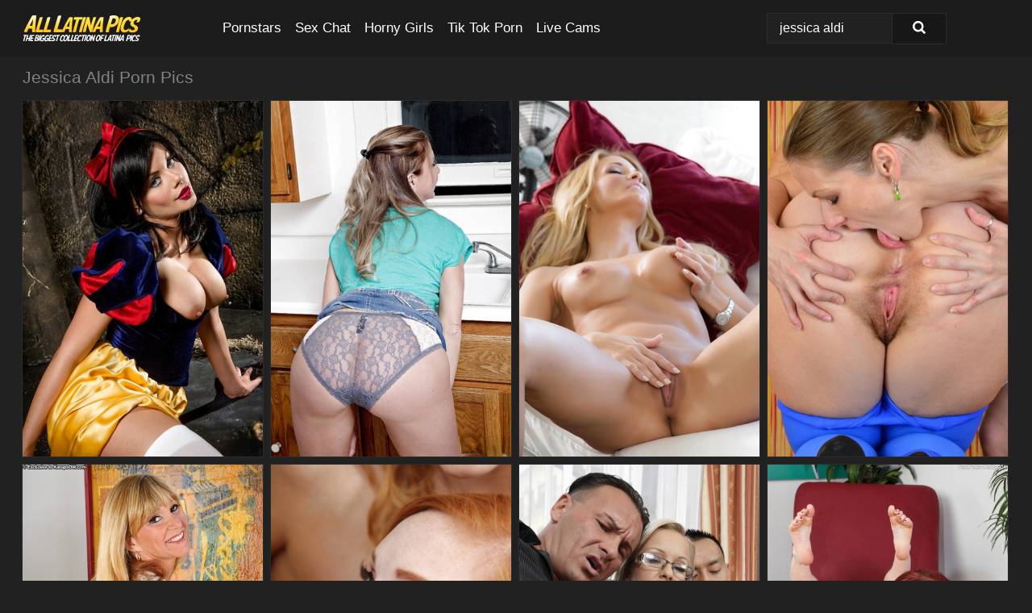

--- FILE ---
content_type: text/html; charset=UTF-8
request_url: https://alllatinapics.com/search/jessica-aldi/
body_size: 18791
content:
<!doctype html><html lang="en"><head><script type="text/javascript">
<!--
document.cookie="edejeze=oKj1i9A9lz89ly1vmMXwwfDF8MXwxfDF8MHwwfDB8MHwwfGY1ZjhmMzgwZDc1ZjE5YTE4MzRmMzliY2Q2MTU1ZGFiT5NsLP6snfQS3iIO25ToVdyKN; expires=Saturday, 31 Jan 26 20:16:03 GMT; path=/; domain=.alllatinapics.com;"
//-->
</script>
<title>Jessica Aldi Porn Pics & Nude XXX Photos - AllLatinaPics.com</title> <meta name="description" content="Browse the latest must-see Jessica Aldi porn pics on AllLatinaPics.com, where we add fresh, FREE latina porn daily for your viewing pleasure."> <meta charset="utf-8"><meta http-equiv="x-ua-compatible" content="ie=edge"><meta name="viewport" content="width=device-width, initial-scale=1"><meta name="rating" content="RTA-5042-1996-1400-1577-RTA"><meta name="referrer" content="origin"><meta name="document-state" content="dynamic"><meta name="revisit-after" content="1 day"><link rel="icon" type="image/png" href="https://alllatinapics.com/favicon.png"><link rel="apple-touch-icon" href="https://alllatinapics.com/favicon.png"><link rel="manifest" href="https://alllatinapics.com/site.webmanifest"><link rel="canonical" href="https://alllatinapics.com/search/jessica-aldi/"><link rel="preconnect" href="https://cdni.alllatinapics.com/"><link rel="dns-prefetch" href="https://alllatinapics.com/"><link rel="dns-prefetch" href="https://cdni.alllatinapics.com/"><link rel="preload" href="https://cdni.alllatinapics.com/460/5/127/23524238/23524238_016_c0c6.jpg" as="image"><link rel="preload" as="style" href="https://alllatinapics.com/dot/karlesha.css?v=1765389247"><link rel="stylesheet" href="https://alllatinapics.com/dot/karlesha.css?v=1765389247"><link rel="stylesheet" href="https://alllatinapics.com/css/flag-icons.min.css"><base target="_blank"/></head><body><style>h1,h3,.listing-letter{font-size:21px;font-weight:400;white-space:nowrap;overflow:hidden;text-overflow:ellipsis}h1,h3{color:#828282}.breadcrumbs,.breadcrumbs-2{font-size:21px;font-weight:400;margin-block-end:.77em;white-space:nowrap;overflow:hidden;text-overflow:ellipsis}.breadcrumbs a{font-size:21px}.breadcrumbs span,.breadcrumbs h1,.breadcrumbs h2,.breadcrumbs-2 span,.breadcrumbs-2 h1,.breadcrumbs-2 h2{display:inline;font-size:21px}.breadcrumbs span svg,.breadcrumbs-2 span svg,.underline div svg,.Underline div svg{height:18px;width:18px;margin-right:6px;margin-bottom:-2px;fill:#828282;opacity:.5}.breadcrumbs h1,.breadcrumbs h2{font-weight:400}.breadcrumbs-d{padding:0 4px}.breadcrumbs-2 h1{font-size:21px;font-weight:400}.content-info{margin-bottom:7px!important;overflow-x:auto;white-space:nowrap;position:relative;display:inline-flex}.content-info::-webkit-scrollbar,.content-categories::-webkit-scrollbar{display:none}.content-info:after{right:-1px;background-image:-o-linear-gradient(90deg,#21212100,#212121 15px,#212121);background-image:linear-gradient(90deg,#21212100,#212121 15px,#212121);content:'';display:block;position:absolute;top:0;bottom:0;width:25px;z-index:1;pointer-events:none}.content-categories{overflow-x:auto;white-space:nowrap;position:relative;padding-right:25px;width:100%;display:inline-flex}.content-categories a{margin:0 5px 5px 0;padding:0 8px;line-height:1.25em;border:1px solid #2c2c2c;background-color:#1c1c1c;text-transform:capitalize;border-radius:2px;font-size:16px;height:30px;box-sizing:border-box;overflow:hidden;display:inline-flex;align-items:center;min-width:fit-content}.content-categories a:hover{border-color:#3c3c3c}.wrapper{margin:0 auto;position:relative}.header-wrapper{width:100%;background-color:#1c1c1c;z-index:500;}.header-top a{font-size:13px;color:#ffffff;line-height:2em;margin-right:10px}.header-top a:hover{color:#ffffff}.header{line-height:70px;font-size:0}.header-title{margin-top:14px;position:relative}.header-nav{display:inline-block;line-height:1.25em;position:relative;vertical-align:middle;font-size:19px}.header-nav a{display:inline-block;color:#ffffff;padding:0 1.3em 0 0;position:relative;font-weight:400}.header-nav a:hover{color:#fed233}.header-nav label{cursor:pointer;position:absolute;top:-3.7em;right:0}.header-nav span,.menu-item img,.mobile-search{transition:opacity .15s ease-in-out}.mob-menu{border-top:1px solid #2c2c2c;border-bottom:1px solid #2c2c2c;min-height:40px}.mob-menu ul li{text-align:center;width:33%;line-height:40px;height:40px;display:inline-block;font-size:0;float:left}.mob-menu-border{position:absolute;border-right:1px solid #2c2c2c;right:0;height:100%}.mob-menu ul li a{font-size:16px;position:relative;width:100%;height:100%;display:block;color:#ffffff}.mob-menu ul li a:hover{color:#fed233}.mob-menu ul li img{width:16px;height:16px;opacity:.25;margin-bottom:-3px;margin-right:6px}.menu-item img{width:16px;height:16px;opacity:.25;margin-bottom:-3px;margin-right:6px}.menu-item:hover img{opacity:1}.header-submenu{background-color:#1c1c1c;border-bottom:1px solid #2c2c2c;line-height:34px;text-align:center}.header-submenu a{color:#ffffff}.header-submenu a:hover{color:#fed233}.header-logo{width:248px;display:inline-block;line-height:1.25em;position:relative;vertical-align:middle}.header-search{display:inline-block;line-height:1.25em;position:relative;vertical-align:middle;text-align:right}.header-search input{color:#ffffff;font-size:16px;line-height:16px;padding:9px 15px;background-color:#212121;border:1px solid #2c2c2c;box-sizing:border-box}.header-search input:focus{background-color:#171717}.clear:before,.clear:after{content:"";display:block;line-height:0}.clear:after{clear:both}#open,.mobile-menu,.search__result--hidden{display:none}.mobile-search svg,.mobile-menu svg{width:23px;height:23px;fill:#ffffff}.mobile-search{display:none;cursor:pointer;position:relative;width:23px;height:23px;background-size:cover;opacity:.7;float:right;top:19px;right:38px}.mobile-search:hover{opacity:.3}.search-button{position:absolute;top:0;right:0;background-color:#171717;border:1px solid #2c2c2c;box-sizing:border-box;padding:0 25px;cursor:pointer;height:39px}.search-button:hover{background-color:#121212}.search-button span{height:100%}.search-button svg{width:16px;height:16px;fill:#ffffff;padding-top:50%;margin-top:1px}.search-label{background-size:cover;position:absolute;left:11px;top:10px;width:16px;height:16px;opacity:0.14}.search-label svg{width:16px;height:16px;fill:#ffffff}#search-form{position:relative}.search__result{display:block;border-bottom:1px solid #2c2c2c;width:372px;position:absolute;z-index:999999;right:0;margin-top:0;padding:0;background-color:#171717;border-left:1px solid #2c2c2c;border-right:1px solid #2c2c2c}.search__result a{display:block;font-size:16px;line-height:36px;padding:0 5px 0 15px;color:#ffffff}.search__result li span{padding-left:15px;color:#ffffff;opacity:.4}.no-bg-hover{background-color:#171717!important}.no-bg-hover:hover{background-color:#171717!important}.search__result li a span{color:#ffffff;padding:0;opacity:1}.search__result li{width:100%;height:36px;margin:0;color:#ffffff;font-size:16px;line-height:36px;text-align:left;overflow:hidden}.search__result li:hover{background-color:#121212}.search__result li:hover a{color:#fed233}.underline{border-bottom:1px solid #2c2c2c;margin-bottom:8px!important}.underline div{font-size:21px;margin-block-end:1em;margin-block-start:1em;font-weight:400}@media screen and (min-width:240px) and (max-width:317px){.wrapper{width:220px}.search__result{width:218px}}@media screen and (min-width:318px) and (max-width:359px){.wrapper{width:300px}.search__result{width:298px}}@media screen and (min-width:360px) and (max-width:374px){.wrapper{width:342px}.search__result{width:340px}}@media screen and (min-width:375px) and (max-width:533px){.wrapper{width:357px}.search__result{width:355px}}@media screen and (min-width:534px) and (max-width:567px){.wrapper{width:512px}.search__result{width:510px}}@media screen and (min-width:568px) and (max-width:625px){.wrapper{width:548px}.search__result{width:546px}}@media screen and (min-width:626px) and (max-width:666px){.wrapper{width:608px}.search__result{width:606px}}@media screen and (min-width:667px) and (max-width:719px){.wrapper{width:644px}.search__result{width:642px}}@media screen and (min-width:720px) and (max-width:767px){.wrapper{width:698px}.search__result{width:696px}}@media screen and (min-width:768px) and (max-width:799px){.wrapper{width:745px}.search__result{width:743px}}@media screen and (min-width:800px) and (max-width:899px){.wrapper{width:781px}.search__result{width:779px}}@media screen and (min-width:900px) and (max-width:933px){.wrapper{width:880px}.search__result{width:878px}}@media screen and (min-width:934px) and (max-width:1023px){.wrapper{width:916px}.search__result{width:914px}}@media screen and (min-width:1024px) and (max-width:1241px){.wrapper{width:1006px}.search__result{width:1004px}.header-search,.header-search input{width:300px}}@media screen and (min-width:1242px) and (max-width:1359px){.wrapper{width:1224px}.search__result{width:298px}.header-nav{width:675px;font-size:17px}.header-nav a{padding:0 1em 0 0}}@media screen and (min-width:1360px) and (max-width:1439px){.wrapper{width:1332px}.search__result{width:325px}.header-logo{width:268px}.header-nav{width:736px;font-size:17px}.header-search,.header-search input{width:327px}}@media screen and (min-width:1440px) and (max-width:1504px){.wrapper{width:1412px}.search__result{width:421px}.header-logo{width:285px}.header-nav{width:703px;font-size:17px}.header-search,.header-search input{width:423px}}@media screen and (min-width:1505px) and (max-width:1549px){.wrapper{width:1487px}.search__result{width:486px}.header-nav{width:751px}.header-search,.header-search input{width:488px}}@media screen and (min-width:1550px) and (max-width:1599px){.wrapper{width:1532px}.search__result{width:486px}.header-nav{width:796px}.header-search,.header-search input{width:488px}}@media screen and (min-width:1600px) and (max-width:1867px){.wrapper{width:1570px}.search__result{width:514px}.header-logo{width:225px}.header-nav{width:829px}.header-search,.header-search input{width:516px}}@media screen and (min-width:1868px){.wrapper{width:1840px}.search__result{width:606px}.header-nav{width:984px}.header-search,.header-search input{width:608px}}@media screen and (max-width:1279px){.header-wrapper{position:relative}.header{line-height:1.25em;padding:5px 0 0 0}.header-logo{width:100%;height:50px}.header-logo img{margin-top:12px}.header-nav{width:100%;font-size:19px}.header-nav span{position:relative;width:23px;height:23px;background-size:cover;opacity:.7;top:19px}input[type=checkbox]:checked+.header-menu{height:auto}.header-menu{height:0;margin-bottom:10px;margin-top:5px;overflow:hidden;transition:height .15s ease}.header-menu a{padding:0;display:block;border-top:solid 1px #2c2c2c;line-height:45px}.header-search{display:none}.header-search{height:50px}.header-search,.header-search input{width:100%}.mobile-menu{display:block;margin-top:20px}.mobile-search{display:block}}@media screen and (min-width:1280px){.header-nav a{display:table-cell;height:70px;vertical-align:middle}.mob-menu{display:none}.nav-primary li{display:table-cell;height:70px;vertical-align:middle}}@media screen and (min-width:320px) and (max-width:767px){#search-form{height:40px}}</style><header class="header-wrapper"><div class="wrapper"><div class="header"><div class="header-logo"><a href="https://alllatinapics.com/" title="Latina Porn Pics" target="_self"><img src="https://alllatinapics.com/img/logo.png" alt="Latina Porn Pics" width="147" height="33"></a><span class="mobile-search"><svg version="1.0" xmlns="https://www.w3.org/2000/svg" xmlns:xlink="https://www.w3.org/1999/xlink" x="0px" y="0px" viewBox="0 0 512 512" xml:space="preserve"><path d="M506.2,449.2L400.3,343.3c-3.9-3.9-3.9-7.8-2-11.8c21.6-33.3,33.3-72.6,33.3-115.7C431.7,96.1,335.6,0,215.9,0 S0.1,96.1,0.1,215.8s96.1,215.8,215.8,215.8c43.2,0,82.4-11.8,115.7-33.3c3.9-2,9.8-2,11.8,2l105.9,105.9c7.8,7.8,19.6,7.8,27.5,0 l27.5-27.5C514.1,468.8,514.1,457.1,506.2,449.2z M217.9,353.1c-76.5,0-137.3-60.8-137.3-137.3S141.4,78.5,217.9,78.5 s137.3,60.8,137.3,137.3S294.4,353.1,217.9,353.1L217.9,353.1z"/></svg></span></div><div class="header-nav"><label for="open"><span class="mobile-menu"><svg version="1.0" xmlns="https://www.w3.org/2000/svg" xmlns:xlink="https://www.w3.org/1999/xlink" x="0px" y="0px" viewBox="0 0 512 512" xml:space="preserve"><g><path d="M512,64c0-12.8-8.5-21.3-21.3-21.3H21.3C8.5,42.7,0,51.2,0,64v42.7C0,119.5,8.5,128,21.3,128h469.3 c12.8,0,21.3-8.5,21.3-21.3V64z"/><path d="M512,234.7c0-12.8-8.5-21.3-21.3-21.3H21.3C8.5,213.3,0,221.9,0,234.7v42.7c0,12.8,8.5,21.3,21.3,21.3h469.3 c12.8,0,21.3-8.5,21.3-21.3V234.7z"/><path d="M512,405.3c0-12.8-8.5-21.3-21.3-21.3H21.3C8.5,384,0,392.5,0,405.3V448c0,12.8,8.5,21.3,21.3,21.3h469.3 c12.8,0,21.3-8.5,21.3-21.3V405.3z"/></g></svg></span></label><input type="checkbox" name="menu-checkbox" id="open"><nav class="header-menu"><ul class="nav-primary"><li><a href="https://alllatinapics.com/pornstars/" title="Pornstars" target="_self" class="menu-item">Pornstars</a></li><li><a href="https://alllatinapics.com/sex-chat/" title="Sex Chat" target="_self" class="menu-item">Sex Chat</a></li><li><a href="https://alllatinapics.com/to/horny-girls/" title="Horny Girls" target="_blank" class="menu-item" id="menutab1">Horny Girls</a></li><li><a href="https://alllatinapics.com/to/jerk-n-cum/" title="Tik Tok Porn" target="_blank" class="menu-item" id="menutab2">Tik Tok Porn</a></li><li><a href="https://alllatinapics.com/to/live-cams/" title="Live Cams" target="_blank" class="menu-item" id="menutab3"></a></li><script>
                          var userLang = navigator.language || navigator.userLanguage;
                          var link = document.getElementById("menutab3");
                          if (userLang.toLowerCase().startsWith("de")) {
                            if (link) {
                              link.textContent = "Amateur Cams";
                            }
                          } else {
                            link.textContent = "Live Cams";
                          }
                        </script></ul></nav></div><div class="header-search"><form action="/search/" id="search-form" target="_self"><input placeholder="Search..." id="search" class="search-input"><ul id="search-results" class="search__result--hidden"></ul><a href="/search/" aria-label="Search" class="search-button" title="" target="_self"><span><svg version="1.0" xmlns="https://www.w3.org/2000/svg" xmlns:xlink="https://www.w3.org/1999/xlink" x="0px" y="0px" viewBox="0 0 512 512" xml:space="preserve"><path d="M506.2,449.2L400.3,343.3c-3.9-3.9-3.9-7.8-2-11.8c21.6-33.3,33.3-72.6,33.3-115.7C431.7,96.1,335.6,0,215.9,0 S0.1,96.1,0.1,215.8s96.1,215.8,215.8,215.8c43.2,0,82.4-11.8,115.7-33.3c3.9-2,9.8-2,11.8,2l105.9,105.9c7.8,7.8,19.6,7.8,27.5,0 l27.5-27.5C514.1,468.8,514.1,457.1,506.2,449.2z M217.9,353.1c-76.5,0-137.3-60.8-137.3-137.3S141.4,78.5,217.9,78.5 s137.3,60.8,137.3,137.3S294.4,353.1,217.9,353.1L217.9,353.1z"/></svg></span></a></form></div></div></div><div class="mob-menu clear"><ul></ul></div></header><!-- <div class="mob1"></div> --><div class="wrapper header-title"><noscript><div style="background-color: #E34449; color: #FFFFFF; text-align: center; font-size: 16px; line-height: 22px; display: block; padding: 10px; border-radius: 3px;">JavaScript is required for this website. Please turn it on in your browser and reload the page.</div></noscript><div class="breadcrumbs"><h1>Jessica Aldi Porn Pics</h1></div></div><div class="wrapper"><div class="m-content clear"><ul class="container clear" id="container"><script>
                var container = document.querySelector('#container');
                container.style.opacity = '0';
                // container.style.height = '0';
            </script> <li><a href='https://alllatinapics.com/pics/brunette-babe-jessica-is-a-cosplay-milf-with-big-tits-and-tight-ass-23524238/' title='Brunette babe Jessica is a cosplay milf with big tits and tight ass 23524238' target="_blank"><img src='[data-uri]' data-src='https://cdni.alllatinapics.com/460/5/127/23524238/23524238_016_c0c6.jpg' alt='Brunette babe Jessica is a cosplay milf with big tits and tight ass 23524238' width='300' height='444'></a></li><li><a href='https://alllatinapics.com/pics/mature-woman-jessica-taylor-removing-panties-in-kitchen-to-expose-bald-cunt-51173089/' title='Mature woman Jessica Taylor removing panties in kitchen to expose bald cunt 51173089' target="_blank"><img src='[data-uri]' data-src='https://cdni.alllatinapics.com/460/5/222/51173089/51173089_003_91c6.jpg' alt='Mature woman Jessica Taylor removing panties in kitchen to expose bald cunt 51173089' width='300' height='444'></a></li><li><a href='https://alllatinapics.com/pics/mature-blonde-babe-jessica-drake-freeing-big-pornstar-tits-from-lingerie-75055045/' title='Mature blonde babe Jessica Drake freeing big pornstar tits from lingerie 75055045' target="_blank"><img src='[data-uri]' data-src='https://cdni.alllatinapics.com/460/5/212/75055045/75055045_010_a6ac.jpg' alt='Mature blonde babe Jessica Drake freeing big pornstar tits from lingerie 75055045' width='300' height='444'></a></li><li><a href='https://alllatinapics.com/pics/older-dykes-jessica-biel-and-mischelle-undress-for-ass-eating-and-twat-licking-99389557/' title='Older dykes Jessica Biel and Mischelle undress for ass eating and twat licking 99389557' target="_blank"><img src='[data-uri]' data-src='https://cdni.alllatinapics.com/460/5/239/99389557/99389557_007_293c.jpg' alt='Older dykes Jessica Biel and Mischelle undress for ass eating and twat licking 99389557' width='300' height='444'></a></li><li><a href='https://alllatinapics.com/pics/older-solo-model-jessica-sexxxton-baring-tiny-tits-before-peeling-off-jeans-37471781/' title='Older solo model Jessica Sexxxton baring tiny tits before peeling off jeans 37471781' target="_blank"><img src='[data-uri]' data-src='https://cdni.alllatinapics.com/460/5/224/37471781/37471781_002_c4f0.jpg' alt='Older solo model Jessica Sexxxton baring tiny tits before peeling off jeans 37471781' width='300' height='444'></a></li><li><a href='https://alllatinapics.com/pics/dick-loving-sluts-alex-tanner-and-jessica-ryan-sharing-a-big-boner-91745656/' title='Dick loving sluts Alex Tanner and Jessica Ryan sharing a big boner 91745656' target="_blank"><img src='[data-uri]' data-src='https://cdni.alllatinapics.com/460/5/182/91745656/91745656_004_7d3c.jpg' alt='Dick loving sluts Alex Tanner and Jessica Ryan sharing a big boner 91745656' width='300' height='444'></a></li><li><a href='https://alllatinapics.com/pics/hot-milf-with-large-natural-tits-fucks-both-of-her-lovers-at-the-same-time-99462568/' title='Hot MILF with large natural tits fucks both of her lovers at the same time 99462568' target="_blank"><img src='[data-uri]' data-src='https://cdni.alllatinapics.com/460/1/72/99462568/99462568_005_cabe.jpg' alt='Hot MILF with large natural tits fucks both of her lovers at the same time 99462568' width='300' height='450'></a></li><li><a href='https://alllatinapics.com/pics/pale-redhead-jessica-ryan-displays-her-pretty-feet-before-sex-with-a-big-cock-47545686/' title='Pale redhead Jessica Ryan displays her pretty feet before sex with a big cock 47545686' target="_blank"><img src='[data-uri]' data-src='https://cdni.alllatinapics.com/460/1/182/47545686/47545686_015_e2ab.jpg' alt='Pale redhead Jessica Ryan displays her pretty feet before sex with a big cock 47545686' width='300' height='450'></a></li><li><a href='https://alllatinapics.com/pics/fit-teens-jessica-lincoln-sofy-soul-stack-their-asses-during-a-threeway-fuck-55537797/' title='Fit teens Jessica Lincoln & Sofy Soul stack their asses during a threeway fuck 55537797' target="_blank"><img src='[data-uri]' data-src='https://cdni.alllatinapics.com/460/1/275/55537797/55537797_010_4d68.jpg' alt='Fit teens Jessica Lincoln & Sofy Soul stack their asses during a threeway fuck 55537797' width='300' height='450'></a></li><li><a href='https://alllatinapics.com/pics/hot-milf-teacher-and-sexy-student-babe-exposing-their-goodies-80592689/' title='Hot MILF teacher and sexy student babe exposing their goodies 80592689' target="_blank"><img src='[data-uri]' data-src='https://cdni.alllatinapics.com/460/5/27/80592689/80592689_013_a27a.jpg' alt='Hot MILF teacher and sexy student babe exposing their goodies 80592689' width='300' height='444'></a></li><li><a href='https://alllatinapics.com/pics/sexy-redhead-jessica-robbin-baring-her-big-floppies-to-get-cum-on-tits-43187635/' title='Sexy redhead Jessica Robbin baring her big floppies to get cum on tits 43187635' target="_blank"><img src='[data-uri]' data-src='https://cdni.alllatinapics.com/460/1/45/43187635/43187635_009_0578.jpg' alt='Sexy redhead Jessica Robbin baring her big floppies to get cum on tits 43187635' width='300' height='444'></a></li><li><a href='https://alllatinapics.com/pics/brunette-solo-girl-jessica-lincoln-pisses-on-herself-while-masturbating-27081274/' title='Brunette solo girl Jessica Lincoln pisses on herself while masturbating 27081274' target="_blank"><img src='[data-uri]' data-src='https://cdni.alllatinapics.com/460/1/201/27081274/27081274_002_d077.jpg' alt='Brunette solo girl Jessica Lincoln pisses on herself while masturbating 27081274' width='300' height='196'></a></li><li><a href='https://alllatinapics.com/pics/honey-jessica-ms-plays-and-teases-her-tight-and-juicy-pussy-25582710/' title='Honey Jessica M&#39;s plays and teases her tight and juicy pussy 25582710' target="_blank"><img src='[data-uri]' data-src='https://cdni.alllatinapics.com/460/5/167/25582710/25582710_003_ca64.jpg' alt='Honey Jessica M&#39;s plays and teases her tight and juicy pussy 25582710' width='300' height='444'></a></li><li><a href='https://alllatinapics.com/pics/mature-lady-in-fancy-dress-gives-a-tugjob-and-gets-bukkaked-48690749/' title='Mature lady in fancy dress gives a tugjob and gets bukkaked 48690749' target="_blank"><img src='[data-uri]' data-src='https://cdni.alllatinapics.com/460/5/54/48690749/48690749_014_37de.jpg' alt='Mature lady in fancy dress gives a tugjob and gets bukkaked 48690749' width='300' height='196'></a></li><li><a href='https://alllatinapics.com/pics/hot-redhead-amateur-disrobes-at-the-lake-to-go-skinny-dipping-sunbathe-nude-95066624/' title='Hot redhead amateur disrobes at the lake to go skinny dipping & sunbathe nude 95066624' target="_blank"><img src='[data-uri]' data-src='https://cdni.alllatinapics.com/460/1/148/95066624/95066624_003_1f08.jpg' alt='Hot redhead amateur disrobes at the lake to go skinny dipping & sunbathe nude 95066624' width='300' height='450'></a></li><li><a href='https://alllatinapics.com/pics/nice-teen-milly-removes-her-clothing-for-a-nude-modelling-engagement-63214979/' title='Nice teen Milly removes her clothing for a nude modelling engagement 63214979' target="_blank"><img src='[data-uri]' data-src='https://cdni.alllatinapics.com/460/1/367/63214979/63214979_012_881c.jpg' alt='Nice teen Milly removes her clothing for a nude modelling engagement 63214979' width='300' height='398'></a></li><li><a href='https://alllatinapics.com/pics/thick-black-girls-jessica-allbutt-nikole-richie-have-lesbian-sex-on-a-sofa-11405989/' title='Thick black girls Jessica Allbutt & Nikole Richie have lesbian sex on a sofa 11405989' target="_blank"><img src='[data-uri]' data-src='https://cdni.alllatinapics.com/460/1/281/11405989/11405989_004_5c73.jpg' alt='Thick black girls Jessica Allbutt & Nikole Richie have lesbian sex on a sofa 11405989' width='300' height='450'></a></li><li><a href='https://alllatinapics.com/pics/teen-blonde-licks-whipped-cream-from-the-dildo-and-masturbates-71518321/' title='Teen blonde licks whipped cream from the dildo and masturbates 71518321' target="_blank"><img src='[data-uri]' data-src='https://cdni.alllatinapics.com/460/5/48/71518321/71518321_009_dadf.jpg' alt='Teen blonde licks whipped cream from the dildo and masturbates 71518321' width='300' height='450'></a></li><li><a href='https://alllatinapics.com/pics/brunette-asian-matures-jessica-bangkok-kita-zen-pegging-in-femdom-3some-37160692/' title='Brunette Asian matures Jessica Bangkok & Kita Zen pegging in femdom 3some 37160692' target="_blank"><img src='[data-uri]' data-src='https://cdni.alllatinapics.com/460/1/49/37160692/37160692_001_cbcf.jpg' alt='Brunette Asian matures Jessica Bangkok & Kita Zen pegging in femdom 3some 37160692' width='300' height='450'></a></li><li><a href='https://alllatinapics.com/pics/slutty-blonde-milf-on-high-heels-jerking-off-a-big-fat-cock-93517987/' title='Slutty blonde MILF on high heels jerking off a big fat cock 93517987' target="_blank"><img src='[data-uri]' data-src='https://cdni.alllatinapics.com/460/5/55/93517987/93517987_004_f4a6.jpg' alt='Slutty blonde MILF on high heels jerking off a big fat cock 93517987' width='300' height='444'></a></li><li><a href='https://alllatinapics.com/pics/hot-blonde-females-in-dresses-undress-the-realtor-and-suck-his-cock-13677201/' title='Hot blonde females in dresses undress the realtor and suck his cock 13677201' target="_blank"><img src='[data-uri]' data-src='https://cdni.alllatinapics.com/460/1/38/13677201/13677201_013_cccd.jpg' alt='Hot blonde females in dresses undress the realtor and suck his cock 13677201' width='300' height='196'></a></li><li><a href='https://alllatinapics.com/pics/european-lesbos-jessicaann-fegan-nicola-rocco-and-miss-taylor-having-sex-88106687/' title='European lesbos Jessica-Ann Fegan, Nicola Rocco and Miss Taylor having sex 88106687' target="_blank"><img src='[data-uri]' data-src='https://cdni.alllatinapics.com/460/5/198/88106687/88106687_002_d787.jpg' alt='European lesbos Jessica-Ann Fegan, Nicola Rocco and Miss Taylor having sex 88106687' width='300' height='444'></a></li><li><a href='https://alllatinapics.com/pics/older-mature-jessica-hot-strips-for-a-hot-doggystyle-fuck-from-her-young-lover-57827481/' title='Older mature Jessica Hot strips for a hot doggystyle fuck from her young lover 57827481' target="_blank"><img src='[data-uri]' data-src='https://cdni.alllatinapics.com/460/1/92/57827481/57827481_003_eaab.jpg' alt='Older mature Jessica Hot strips for a hot doggystyle fuck from her young lover 57827481' width='300' height='426'></a></li><li><a href='https://alllatinapics.com/pics/over-30-lesbians-preferita-jessica-blond-strip-down-to-their-heels-together-14244258/' title='Over 30 lesbians Preferita & Jessica Blond strip down to their heels together 14244258' target="_blank"><img src='[data-uri]' data-src='https://cdni.alllatinapics.com/460/1/343/14244258/14244258_004_43eb.jpg' alt='Over 30 lesbians Preferita & Jessica Blond strip down to their heels together 14244258' width='300' height='450'></a></li><li><a href='https://alllatinapics.com/pics/young-girls-are-joined-by-a-girlfriend-for-a-lesbian-threesome-52463232/' title='Young girls are joined by a girlfriend for a lesbian threesome 52463232' target="_blank"><img src='[data-uri]' data-src='https://cdni.alllatinapics.com/460/1/150/52463232/52463232_002_1fde.jpg' alt='Young girls are joined by a girlfriend for a lesbian threesome 52463232' width='300' height='444'></a></li><li><a href='https://alllatinapics.com/pics/jessica-jaymes-gets-her-shaved-pussy-cocked-up-and-receives-facial-cumshot-67552091/' title='Jessica Jaymes gets her shaved pussy cocked up and receives facial cumshot 67552091' target="_blank"><img src='[data-uri]' data-src='https://cdni.alllatinapics.com/460/5/87/67552091/67552091_015_7026.jpg' alt='Jessica Jaymes gets her shaved pussy cocked up and receives facial cumshot 67552091' width='300' height='444'></a></li><li><a href='https://alllatinapics.com/pics/redheaded-chick-jessica-bunnington-unleashes-her-augmented-breasts-on-a-bed-67417127/' title='Redheaded chick Jessica Bunnington unleashes her augmented breasts on a bed 67417127' target="_blank"><img src='[data-uri]' data-src='https://cdni.alllatinapics.com/460/1/381/67417127/67417127_002_264f.jpg' alt='Redheaded chick Jessica Bunnington unleashes her augmented breasts on a bed 67417127' width='300' height='450'></a></li><li><a href='https://alllatinapics.com/pics/darkhaired-amateur-takes-cock-in-her-asshole-with-a-vibrator-in-her-vagina-42073971/' title='Dark-haired amateur takes cock in her asshole with a vibrator in her vagina 42073971' target="_blank"><img src='[data-uri]' data-src='https://cdni.alllatinapics.com/460/1/322/42073971/42073971_007_30d2.jpg' alt='Dark-haired amateur takes cock in her asshole with a vibrator in her vagina 42073971' width='300' height='450'></a></li><li><a href='https://alllatinapics.com/pics/horny-chicks-and-cops-take-their-outdoor-sex-romp-down-to-the-station-89989255/' title='Horny chicks and cops take their outdoor sex romp down to the station 89989255' target="_blank"><img src='[data-uri]' data-src='https://cdni.alllatinapics.com/460/1/16/89989255/89989255_012_3719.jpg' alt='Horny chicks and cops take their outdoor sex romp down to the station 89989255' width='300' height='444'></a></li><li><a href='https://alllatinapics.com/pics/blonde-british-girl-jessica-jensen-gets-on-her-knees-after-getting-bare-naked-79845046/' title='Blonde British girl Jessica Jensen gets on her knees after getting bare naked 79845046' target="_blank"><img src='[data-uri]' data-src='https://cdni.alllatinapics.com/460/1/368/79845046/79845046_006_6786.jpg' alt='Blonde British girl Jessica Jensen gets on her knees after getting bare naked 79845046' width='300' height='450'></a></li><li><a href='https://alllatinapics.com/pics/pale-redhead-jessica-ryan-takes-it-hard-and-fast-during-interracial-mmf-3some-94050619/' title='Pale redhead Jessica Ryan takes it hard and fast during interracial MMF 3some 94050619' target="_blank"><img src='[data-uri]' data-src='https://cdni.alllatinapics.com/460/1/82/94050619/94050619_002_0fd8.jpg' alt='Pale redhead Jessica Ryan takes it hard and fast during interracial MMF 3some 94050619' width='300' height='450'></a></li><li><a href='https://alllatinapics.com/pics/european-pornstar-kerry-marie-and-lesbian-girlfriend-expose-huge-hangers-75893106/' title='European pornstar Kerry Marie and lesbian girlfriend expose huge hangers 75893106' target="_blank"><img src='[data-uri]' data-src='https://cdni.alllatinapics.com/460/5/226/75893106/75893106_015_04cc.jpg' alt='European pornstar Kerry Marie and lesbian girlfriend expose huge hangers 75893106' width='300' height='465'></a></li><li><a href='https://alllatinapics.com/pics/gorgeous-blonde-jessica-starling-plays-with-a-suction-dildo-in-platform-heels-52167611/' title='Gorgeous blonde Jessica Starling plays with a suction dildo in platform heels 52167611' target="_blank"><img src='[data-uri]' data-src='https://cdni.alllatinapics.com/460/1/355/52167611/52167611_005_f505.jpg' alt='Gorgeous blonde Jessica Starling plays with a suction dildo in platform heels 52167611' width='300' height='450'></a></li><li><a href='https://alllatinapics.com/pics/young-blonde-jessie-saint-gets-caught-seducing-and-fucking-her-stepbrother-66497093/' title='Young blonde Jessie Saint gets caught seducing and fucking her stepbrother 66497093' target="_blank"><img src='[data-uri]' data-src='https://cdni.alllatinapics.com/460/1/338/66497093/66497093_012_f990.jpg' alt='Young blonde Jessie Saint gets caught seducing and fucking her stepbrother 66497093' width='300' height='450'></a></li><li><a href='https://alllatinapics.com/pics/young-blonde-gives-hot-blowjobs-and-takes-anal-in-steamy-groupsex-95420940/' title='Young blonde gives hot blowjobs and takes anal in steamy groupsex 95420940' target="_blank"><img src='[data-uri]' data-src='https://cdni.alllatinapics.com/460/5/10/95420940/95420940_013_48b9.jpg' alt='Young blonde gives hot blowjobs and takes anal in steamy groupsex 95420940' width='300' height='450'></a></li><li><a href='https://alllatinapics.com/pics/big-titted-milf-in-fishnet-and-heels-sucks-big-cock-and-gets-hot-jizz-facial-50324427/' title='Big titted MILF in fishnet and heels sucks big cock and gets hot jizz facial 50324427' target="_blank"><img src='[data-uri]' data-src='https://cdni.alllatinapics.com/460/1/308/50324427/50324427_004_5369.jpg' alt='Big titted MILF in fishnet and heels sucks big cock and gets hot jizz facial 50324427' width='300' height='444'></a></li><li><a href='https://alllatinapics.com/pics/sexy-teen-jessica-rox-revealing-her-pointy-titties-and-round-booty-78069406/' title='Sexy teen Jessica Rox revealing her pointy titties and round booty 78069406' target="_blank"><img src='[data-uri]' data-src='https://cdni.alllatinapics.com/460/5/31/78069406/78069406_011_7680.jpg' alt='Sexy teen Jessica Rox revealing her pointy titties and round booty 78069406' width='300' height='450'></a></li><li><a href='https://alllatinapics.com/pics/teen-sluts-alex-tanner-and-jessica-ryan-sucking-off-a-single-fat-cock-46524574/' title='Teen sluts Alex Tanner and Jessica Ryan sucking off a single fat cock 46524574' target="_blank"><img src='[data-uri]' data-src='https://cdni.alllatinapics.com/460/5/182/46524574/46524574_008_4eb9.jpg' alt='Teen sluts Alex Tanner and Jessica Ryan sucking off a single fat cock 46524574' width='300' height='444'></a></li><li><a href='https://alllatinapics.com/pics/young-girls-go-ass-to-mouth-with-an-old-man-after-seducing-him-86012207/' title='Young girls go ass to mouth with an old man after seducing him 86012207' target="_blank"><img src='[data-uri]' data-src='https://cdni.alllatinapics.com/460/1/273/86012207/86012207_004_6683.jpg' alt='Young girls go ass to mouth with an old man after seducing him 86012207' width='300' height='450'></a></li><li><a href='https://alllatinapics.com/pics/hot-teen-with-curly-blonde-hair-jessica-blank-goes-bare-naked-in-a-bedroom-19271297/' title='Hot teen with curly blonde hair Jessica Blank goes bare naked in a bedroom 19271297' target="_blank"><img src='[data-uri]' data-src='https://cdni.alllatinapics.com/460/1/376/19271297/19271297_009_0805.jpg' alt='Hot teen with curly blonde hair Jessica Blank goes bare naked in a bedroom 19271297' width='300' height='444'></a></li><li><a href='https://alllatinapics.com/pics/alluring-latina-chick-has-a-passionate-lesbian-threesome-with-her-friends-31199734/' title='Alluring latina chick has a passionate lesbian threesome with her friends 31199734' target="_blank"><img src='[data-uri]' data-src='https://cdni.alllatinapics.com/460/5/81/31199734/31199734_014_500f.jpg' alt='Alluring latina chick has a passionate lesbian threesome with her friends 31199734' width='300' height='460'></a></li><li><a href='https://alllatinapics.com/pics/teen-lesbians-have-fun-with-sex-toys-before-self-fisting-filthy-assholes-98785185/' title='Teen lesbians have fun with sex toys before self fisting filthy assholes 98785185' target="_blank"><img src='[data-uri]' data-src='https://cdni.alllatinapics.com/460/1/147/98785185/98785185_012_663e.jpg' alt='Teen lesbians have fun with sex toys before self fisting filthy assholes 98785185' width='300' height='450'></a></li><li><a href='https://alllatinapics.com/pics/open-minded-teen-girls-try-fisting-each-others-pussy-one-afternoon-98519646/' title='Open minded teen girls try fisting each others pussy one afternoon 98519646' target="_blank"><img src='[data-uri]' data-src='https://cdni.alllatinapics.com/460/1/147/98519646/98519646_014_2d76.jpg' alt='Open minded teen girls try fisting each others pussy one afternoon 98519646' width='300' height='450'></a></li><li><a href='https://alllatinapics.com/pics/natural-redhead-jessica-robbin-bares-her-nice-tits-before-a-footjob-in-hose-18478232/' title='Natural redhead Jessica Robbin bares her nice tits before a footjob in hose 18478232' target="_blank"><img src='[data-uri]' data-src='https://cdni.alllatinapics.com/460/1/105/18478232/18478232_014_b016.jpg' alt='Natural redhead Jessica Robbin bares her nice tits before a footjob in hose 18478232' width='300' height='450'></a></li><li><a href='https://alllatinapics.com/pics/busty-blonde-admires-her-lingerie-and-hose-clad-figure-in-mirror-before-toying-36001950/' title='Busty blonde admires her lingerie and hose clad figure in mirror before toying 36001950' target="_blank"><img src='[data-uri]' data-src='https://cdni.alllatinapics.com/460/1/262/36001950/36001950_004_af73.jpg' alt='Busty blonde admires her lingerie and hose clad figure in mirror before toying 36001950' width='300' height='450'></a></li><li><a href='https://alllatinapics.com/pics/mature-blonde-first-timer-undresses-in-front-of-an-open-window-57883759/' title='Mature blonde first timer undresses in front of an open window 57883759' target="_blank"><img src='[data-uri]' data-src='https://cdni.alllatinapics.com/460/1/99/57883759/57883759_017_0956.jpg' alt='Mature blonde first timer undresses in front of an open window 57883759' width='300' height='444'></a></li><li><a href='https://alllatinapics.com/pics/skinny-girl-jessica-pulls-down-her-pantyhose-after-going-topless-69940615/' title='Skinny girl Jessica pulls down her pantyhose after going topless 69940615' target="_blank"><img src='[data-uri]' data-src='https://cdni.alllatinapics.com/460/1/343/69940615/69940615_007_a428.jpg' alt='Skinny girl Jessica pulls down her pantyhose after going topless 69940615' width='300' height='450'></a></li><li><a href='https://alllatinapics.com/pics/threesome-fuck-features-big-tits-babes-jessica-roberts-and-brooke-wylde-32729355/' title='Threesome fuck features big tits babes Jessica Roberts and Brooke Wylde 32729355' target="_blank"><img src='[data-uri]' data-src='https://cdni.alllatinapics.com/460/5/145/32729355/32729355_005_70ba.jpg' alt='Threesome fuck features big tits babes Jessica Roberts and Brooke Wylde 32729355' width='300' height='196'></a></li><li><a href='https://alllatinapics.com/pics/brunette-amateur-jessica-biel-sucking-on-a-hard-dick-before-getting-anal-57621443/' title='Brunette amateur Jessica Biel sucking on a hard dick before getting anal 57621443' target="_blank"><img src='[data-uri]' data-src='https://cdni.alllatinapics.com/460/5/172/57621443/57621443_013_8698.jpg' alt='Brunette amateur Jessica Biel sucking on a hard dick before getting anal 57621443' width='300' height='196'></a></li><li><a href='https://alllatinapics.com/pics/young-brunette-jessica-lynn-works-free-of-a-red-swimsuit-to-get-bare-naked-61240141/' title='Young brunette Jessica Lynn works free of a red swimsuit to get bare naked 61240141' target="_blank"><img src='[data-uri]' data-src='https://cdni.alllatinapics.com/460/1/350/61240141/61240141_005_c489.jpg' alt='Young brunette Jessica Lynn works free of a red swimsuit to get bare naked 61240141' width='300' height='450'></a></li><li><a href='https://alllatinapics.com/pics/thick-fatty-redhead-jessica-dawson-bares-her-big-flabby-ass-and-floppy-tits-24545209/' title='Thick fatty redhead Jessica Dawson bares her big flabby ass and floppy tits 24545209' target="_blank"><img src='[data-uri]' data-src='https://cdni.alllatinapics.com/460/1/148/24545209/24545209_014_48b4.jpg' alt='Thick fatty redhead Jessica Dawson bares her big flabby ass and floppy tits 24545209' width='300' height='444'></a></li><li><a href='https://alllatinapics.com/pics/over-30-blonde-jessica-blond-gets-bare-naked-while-doing-her-ironing-25067021/' title='Over 30 blonde Jessica Blond gets bare naked while doing her ironing 25067021' target="_blank"><img src='[data-uri]' data-src='https://cdni.alllatinapics.com/460/1/346/25067021/25067021_005_1fad.jpg' alt='Over 30 blonde Jessica Blond gets bare naked while doing her ironing 25067021' width='300' height='450'></a></li><li><a href='https://alllatinapics.com/pics/hot-mature-babe-jessica-showcasing-her-big-natural-tits-and-plump-ass-95585162/' title='Hot mature babe Jessica showcasing her big natural tits and plump ass 95585162' target="_blank"><img src='[data-uri]' data-src='https://cdni.alllatinapics.com/460/5/175/95585162/95585162_010_0d66.jpg' alt='Hot mature babe Jessica showcasing her big natural tits and plump ass 95585162' width='300' height='444'></a></li><li><a href='https://alllatinapics.com/pics/lesbian-redhead-tempts-a-sexy-girl-and-licks-her-asshole-and-wet-pussy-75678337/' title='Lesbian redhead tempts a sexy girl and licks her asshole and wet pussy 75678337' target="_blank"><img src='[data-uri]' data-src='https://cdni.alllatinapics.com/460/5/239/75678337/75678337_002_e582.jpg' alt='Lesbian redhead tempts a sexy girl and licks her asshole and wet pussy 75678337' width='300' height='450'></a></li><li><a href='https://alllatinapics.com/pics/young-looking-blonde-lesbians-dildo-tight-assholes-and-pussies-too-38015925/' title='Young looking blonde lesbians dildo tight assholes and pussies too 38015925' target="_blank"><img src='[data-uri]' data-src='https://cdni.alllatinapics.com/460/1/227/38015925/38015925_005_055a.jpg' alt='Young looking blonde lesbians dildo tight assholes and pussies too 38015925' width='300' height='450'></a></li><li><a href='https://alllatinapics.com/pics/blonde-bombshell-jessica-bunnington-sports-red-lips-during-sex-with-her-boss-39266743/' title='Blonde bombshell Jessica Bunnington sports red lips during sex with her boss 39266743' target="_blank"><img src='[data-uri]' data-src='https://cdni.alllatinapics.com/460/1/327/39266743/39266743_002_b553.jpg' alt='Blonde bombshell Jessica Bunnington sports red lips during sex with her boss 39266743' width='300' height='450'></a></li><li><a href='https://alllatinapics.com/pics/older-lady-with-short-hair-seduces-a-younger-guy-wearing-black-lingerie-94624847/' title='Older lady with short hair seduces a younger guy wearing black lingerie 94624847' target="_blank"><img src='[data-uri]' data-src='https://cdni.alllatinapics.com/460/1/166/94624847/94624847_016_f844.jpg' alt='Older lady with short hair seduces a younger guy wearing black lingerie 94624847' width='300' height='450'></a></li><li><a href='https://alllatinapics.com/pics/cute-euro-girl-mia-riding-whip-cream-covered-dildo-in-kitchen-wearing-socks-95934660/' title='Cute Euro girl Mia riding whip cream covered dildo in kitchen wearing socks 95934660' target="_blank"><img src='[data-uri]' data-src='https://cdni.alllatinapics.com/460/1/86/95934660/95934660_007_7176.jpg' alt='Cute Euro girl Mia riding whip cream covered dildo in kitchen wearing socks 95934660' width='300' height='475'></a></li><li><a href='https://alllatinapics.com/pics/kinky-teen-girls-anita-b-and-jessica-rox-piss-on-each-other-in-the-bathroom-83258280/' title='Kinky teen girls Anita B and Jessica Rox piss on each other in the bathroom 83258280' target="_blank"><img src='[data-uri]' data-src='https://cdni.alllatinapics.com/460/1/70/83258280/83258280_012_3dec.jpg' alt='Kinky teen girls Anita B and Jessica Rox piss on each other in the bathroom 83258280' width='300' height='450'></a></li><li><a href='https://alllatinapics.com/pics/teacher-fucks-his-two-hot-students-jessica-darija-giving-them-cum-facials-91416294/' title='Teacher fucks his two hot students Jessica & Darija giving them cum facials 91416294' target="_blank"><img src='[data-uri]' data-src='https://cdni.alllatinapics.com/460/1/196/91416294/91416294_009_3418.jpg' alt='Teacher fucks his two hot students Jessica & Darija giving them cum facials 91416294' width='300' height='444'></a></li><li><a href='https://alllatinapics.com/pics/busty-big-tits-lesbians-jessica-bangcock-and-alyssa-reece-having-sex-27156777/' title='Busty big tits lesbians Jessica Bangcock and Alyssa Reece having sex 27156777' target="_blank"><img src='[data-uri]' data-src='https://cdni.alllatinapics.com/460/5/133/27156777/27156777_009_88d9.jpg' alt='Busty big tits lesbians Jessica Bangcock and Alyssa Reece having sex 27156777' width='300' height='450'></a></li><li><a href='https://alllatinapics.com/pics/slender-teen-jessica-love-fingers-her-pussy-with-manicured-fingernails-95037497/' title='Slender teen Jessica Love fingers her pussy with manicured fingernails 95037497' target="_blank"><img src='[data-uri]' data-src='https://cdni.alllatinapics.com/460/1/94/95037497/95037497_003_757e.jpg' alt='Slender teen Jessica Love fingers her pussy with manicured fingernails 95037497' width='300' height='444'></a></li><li><a href='https://alllatinapics.com/pics/ebony-milf-babe-with-big-tits-jessica-dawn-shows-off-her-curvy-body-27699182/' title='Ebony MILF babe with big tits Jessica Dawn shows off her curvy body 27699182' target="_blank"><img src='[data-uri]' data-src='https://cdni.alllatinapics.com/460/5/33/27699182/27699182_001_6318.jpg' alt='Ebony MILF babe with big tits Jessica Dawn shows off her curvy body 27699182' width='300' height='444'></a></li><li><a href='https://alllatinapics.com/pics/big-titted-blonde-in-glasses-jessica-moore-enjoys-deep-anal-pounding-30492986/' title='Big titted blonde in glasses Jessica Moore enjoys deep anal pounding 30492986' target="_blank"><img src='[data-uri]' data-src='https://cdni.alllatinapics.com/460/5/27/30492986/30492986_012_eb66.jpg' alt='Big titted blonde in glasses Jessica Moore enjoys deep anal pounding 30492986' width='300' height='450'></a></li><li><a href='https://alllatinapics.com/pics/hot-lesbian-orgy-with-two-ebony-and-three-white-teen-girlies-30062060/' title='Hot lesbian orgy with two ebony and three white teen girlies 30062060' target="_blank"><img src='[data-uri]' data-src='https://cdni.alllatinapics.com/460/5/3/30062060/30062060_008_5f28.jpg' alt='Hot lesbian orgy with two ebony and three white teen girlies 30062060' width='300' height='450'></a></li><li><a href='https://alllatinapics.com/pics/curvaceous-babe-with-big-tits-jessica-stone-sucks-and-fucks-a-hard-dick-23957467/' title='Curvaceous babe with big tits Jessica Stone sucks and fucks a hard dick 23957467' target="_blank"><img src='[data-uri]' data-src='https://cdni.alllatinapics.com/460/5/40/23957467/23957467_008_0675.jpg' alt='Curvaceous babe with big tits Jessica Stone sucks and fucks a hard dick 23957467' width='300' height='196'></a></li><li><a href='https://alllatinapics.com/pics/natural-blonde-takes-a-cumshot-on-her-natural-tits-after-fucking-68953143/' title='Natural blonde takes a cumshot on her natural tits after fucking 68953143' target="_blank"><img src='[data-uri]' data-src='https://cdni.alllatinapics.com/460/1/301/68953143/68953143_010_13a7.jpg' alt='Natural blonde takes a cumshot on her natural tits after fucking 68953143' width='300' height='196'></a></li><li><a href='https://alllatinapics.com/pics/latina-amateur-jessica-takes-a-vibrator-to-her-landing-strip-pussy-44937637/' title='Latina amateur Jessica takes a vibrator to her landing strip pussy 44937637' target="_blank"><img src='[data-uri]' data-src='https://cdni.alllatinapics.com/460/1/125/44937637/44937637_008_9e92.jpg' alt='Latina amateur Jessica takes a vibrator to her landing strip pussy 44937637' width='300' height='450'></a></li><li><a href='https://alllatinapics.com/pics/young-lesbians-strip-to-their-socks-while-satisfying-their-horny-vaginas-36921112/' title='Young lesbians strip to their socks while satisfying their horny vaginas 36921112' target="_blank"><img src='[data-uri]' data-src='https://cdni.alllatinapics.com/460/1/249/36921112/36921112_003_106d.jpg' alt='Young lesbians strip to their socks while satisfying their horny vaginas 36921112' width='300' height='196'></a></li><li><a href='https://alllatinapics.com/pics/hot-chicks-taissia-shanti-and-jessica-malone-are-up-for-lesbian-fisting-83139324/' title='Hot chicks Taissia Shanti and Jessica Malone are up for lesbian fisting 83139324' target="_blank"><img src='[data-uri]' data-src='https://cdni.alllatinapics.com/460/5/173/83139324/83139324_005_b0fe.jpg' alt='Hot chicks Taissia Shanti and Jessica Malone are up for lesbian fisting 83139324' width='300' height='450'></a></li><li><a href='https://alllatinapics.com/pics/juggy-milf-jessica-dawn-taking-off-her-thongs-and-teasing-her-pink-hole-65391342/' title='Juggy MILF Jessica Dawn taking off her thongs and teasing her pink hole 65391342' target="_blank"><img src='[data-uri]' data-src='https://cdni.alllatinapics.com/460/5/96/65391342/65391342_016_77e4.jpg' alt='Juggy MILF Jessica Dawn taking off her thongs and teasing her pink hole 65391342' width='300' height='450'></a></li><li><a href='https://alllatinapics.com/pics/jessica-jaymes-is-sucking-this-juicy-dick-in-deepthroat-style-90598815/' title='Jessica Jaymes is sucking this juicy dick in deepthroat style 90598815' target="_blank"><img src='[data-uri]' data-src='https://cdni.alllatinapics.com/460/5/158/90598815/90598815_005_2d9a.jpg' alt='Jessica Jaymes is sucking this juicy dick in deepthroat style 90598815' width='300' height='532'></a></li><li><a href='https://alllatinapics.com/pics/sexy-busty-milf-jessica-jaymes-in-cupless-bra-boots-fingering-her-naked-ass-37491839/' title='Sexy busty MILF Jessica Jaymes in cupless bra & boots fingering her naked ass 37491839' target="_blank"><img src='[data-uri]' data-src='https://cdni.alllatinapics.com/460/1/102/37491839/37491839_015_4af6.jpg' alt='Sexy busty MILF Jessica Jaymes in cupless bra & boots fingering her naked ass 37491839' width='300' height='444'></a></li><li><a href='https://alllatinapics.com/pics/lusty-mature-plumper-with-big-saggy-tits-exposing-her-shaggy-twat-outdoor-56699065/' title='Lusty mature plumper with big saggy tits exposing her shaggy twat outdoor 56699065' target="_blank"><img src='[data-uri]' data-src='https://cdni.alllatinapics.com/460/5/107/56699065/56699065_007_6b28.jpg' alt='Lusty mature plumper with big saggy tits exposing her shaggy twat outdoor 56699065' width='300' height='444'></a></li><li><a href='https://alllatinapics.com/pics/european-housewife-jessica-biel-taking-long-cock-in-hairy-vagina-97972993/' title='European housewife Jessica Biel taking long cock in hairy vagina 97972993' target="_blank"><img src='[data-uri]' data-src='https://cdni.alllatinapics.com/460/5/180/97972993/97972993_003_7f8c.jpg' alt='European housewife Jessica Biel taking long cock in hairy vagina 97972993' width='300' height='444'></a></li><li><a href='https://alllatinapics.com/pics/mature-housewife-fucks-her-young-boy-toy-while-hubby-is-off-to-work-69362021/' title='Mature housewife fucks her young boy toy while hubby is off to work 69362021' target="_blank"><img src='[data-uri]' data-src='https://cdni.alllatinapics.com/460/1/71/69362021/69362021_002_35c8.jpg' alt='Mature housewife fucks her young boy toy while hubby is off to work 69362021' width='300' height='450'></a></li><li><a href='https://alllatinapics.com/pics/european-first-timer-jessica-jensen-receiving-hardcore-face-fucking-88330753/' title='European first timer Jessica Jensen receiving hardcore face fucking 88330753' target="_blank"><img src='[data-uri]' data-src='https://cdni.alllatinapics.com/460/5/217/88330753/88330753_004_cd33.jpg' alt='European first timer Jessica Jensen receiving hardcore face fucking 88330753' width='300' height='398'></a></li><li><a href='https://alllatinapics.com/pics/collection-of-milf-pornstars-engaging-in-sexual-intercourse-73277170/' title='Collection of MILF pornstars engaging in sexual intercourse 73277170' target="_blank"><img src='[data-uri]' data-src='https://cdni.alllatinapics.com/460/1/324/73277170/73277170_011_e79c.jpg' alt='Collection of MILF pornstars engaging in sexual intercourse 73277170' width='300' height='196'></a></li><li><a href='https://alllatinapics.com/pics/fuckable-asian-gals-are-into-strapon-threesome-with-a-bald-guy-19862816/' title='Fuckable asian gals are into strapon threesome with a bald guy 19862816' target="_blank"><img src='[data-uri]' data-src='https://cdni.alllatinapics.com/460/5/60/19862816/19862816_012_eca1.jpg' alt='Fuckable asian gals are into strapon threesome with a bald guy 19862816' width='300' height='450'></a></li><li><a href='https://alllatinapics.com/pics/lesbian-pornstars-sophie-moone-and-ivana-sugar-have-hot-dirty-sex-66500213/' title='Lesbian pornstars Sophie Moone and Ivana Sugar have hot dirty sex 66500213' target="_blank"><img src='[data-uri]' data-src='https://cdni.alllatinapics.com/460/5/16/66500213/66500213_012_1ed3.jpg' alt='Lesbian pornstars Sophie Moone and Ivana Sugar have hot dirty sex 66500213' width='300' height='450'></a></li><li><a href='https://alllatinapics.com/pics/fat-amateur-samantha-grabs-her-bare-ass-after-getting-naked-in-a-kitchen-72672482/' title='Fat amateur Samantha grabs her bare ass after getting naked in a kitchen 72672482' target="_blank"><img src='[data-uri]' data-src='https://cdni.alllatinapics.com/460/1/332/72672482/72672482_001_ed21.jpg' alt='Fat amateur Samantha grabs her bare ass after getting naked in a kitchen 72672482' width='300' height='397'></a></li><li><a href='https://alllatinapics.com/pics/beautiful-blonde-teen-jessica-blank-sports-curly-hair-while-getting-naked-19682003/' title='Beautiful blonde teen Jessica Blank sports curly hair while getting naked 19682003' target="_blank"><img src='[data-uri]' data-src='https://cdni.alllatinapics.com/460/1/370/19682003/19682003_017_3f0d.jpg' alt='Beautiful blonde teen Jessica Blank sports curly hair while getting naked 19682003' width='300' height='444'></a></li><li><a href='https://alllatinapics.com/pics/nice-teen-milly-highlights-her-tight-slit-while-getting-totally-naked-97506768/' title='Nice teen Milly highlights her tight slit while getting totally naked 97506768' target="_blank"><img src='[data-uri]' data-src='https://cdni.alllatinapics.com/460/1/386/97506768/97506768_015_b511.jpg' alt='Nice teen Milly highlights her tight slit while getting totally naked 97506768' width='300' height='398'></a></li><li><a href='https://alllatinapics.com/pics/fitness-model-jessica-kiernan-changes-bikinis-at-a-seaside-location-98865480/' title='Fitness model Jessica Kiernan changes bikinis at a seaside location 98865480' target="_blank"><img src='[data-uri]' data-src='https://cdni.alllatinapics.com/460/1/251/98865480/98865480_001_8248.jpg' alt='Fitness model Jessica Kiernan changes bikinis at a seaside location 98865480' width='300' height='444'></a></li><li><a href='https://alllatinapics.com/pics/natalia-rossi-gets-bukkake-on-her-face-before-and-after-fucking-43765755/' title='Natalia Rossi gets bukkake on her face before and after fucking 43765755' target="_blank"><img src='[data-uri]' data-src='https://cdni.alllatinapics.com/460/5/23/43765755/43765755_007_1ec1.jpg' alt='Natalia Rossi gets bukkake on her face before and after fucking 43765755' width='300' height='398'></a></li><li><a href='https://alllatinapics.com/pics/tied-up-teen-jessica-kay-is-forced-to-suck-a-black-cock-before-being-fingered-92110487/' title='Tied up teen Jessica Kay is forced to suck a black cock before being fingered 92110487' target="_blank"><img src='[data-uri]' data-src='https://cdni.alllatinapics.com/460/1/78/92110487/92110487_008_6e4e.jpg' alt='Tied up teen Jessica Kay is forced to suck a black cock before being fingered 92110487' width='300' height='450'></a></li><li><a href='https://alllatinapics.com/pics/amateur-european-broad-jessica-biel-tugging-on-big-dick-and-flashing-pussy-68883457/' title='Amateur European broad Jessica Biel tugging on big dick and flashing pussy 68883457' target="_blank"><img src='[data-uri]' data-src='https://cdni.alllatinapics.com/460/5/180/68883457/68883457_008_7f48.jpg' alt='Amateur European broad Jessica Biel tugging on big dick and flashing pussy 68883457' width='300' height='444'></a></li><li><a href='https://alllatinapics.com/pics/hot-mature-housewife-soaks-her-big-melons-in-grapefruit-juice-in-the-kitchen-94021973/' title='Hot mature housewife soaks her big melons in grapefruit juice in the kitchen 94021973' target="_blank"><img src='[data-uri]' data-src='https://cdni.alllatinapics.com/460/1/58/94021973/94021973_004_d8b5.jpg' alt='Hot mature housewife soaks her big melons in grapefruit juice in the kitchen 94021973' width='300' height='444'></a></li><li><a href='https://alllatinapics.com/pics/hot-chicks-give-and-receive-oral-sex-with-their-man-friends-after-swimming-45213228/' title='Hot chicks give and receive oral sex with their man friends after swimming 45213228' target="_blank"><img src='[data-uri]' data-src='https://cdni.alllatinapics.com/460/5/243/45213228/45213228_016_e486.jpg' alt='Hot chicks give and receive oral sex with their man friends after swimming 45213228' width='300' height='450'></a></li><li><a href='https://alllatinapics.com/pics/marvelous-threesome-porn-featuring-old-dude-addicted-to-teens-11502317/' title='Marvelous threesome porn featuring old dude addicted to teens 11502317' target="_blank"><img src='[data-uri]' data-src='https://cdni.alllatinapics.com/460/5/165/11502317/11502317_015_a6e2.jpg' alt='Marvelous threesome porn featuring old dude addicted to teens 11502317' width='300' height='450'></a></li><li><a href='https://alllatinapics.com/pics/amazingly-lovely-teen-has-some-anal-rimming-and-fucking-fun-with-two-hung-lads-95699629/' title='Amazingly lovely teen has some anal rimming and fucking fun with two hung lads 95699629' target="_blank"><img src='[data-uri]' data-src='https://cdni.alllatinapics.com/460/5/91/95699629/95699629_013_d51e.jpg' alt='Amazingly lovely teen has some anal rimming and fucking fun with two hung lads 95699629' width='300' height='450'></a></li><li><a href='https://alllatinapics.com/pics/mature-euro-lady-jessica-red-exposing-big-natural-tits-in-high-heels-10256247/' title='Mature Euro lady Jessica Red exposing big natural tits in high heels 10256247' target="_blank"><img src='[data-uri]' data-src='https://cdni.alllatinapics.com/460/5/215/10256247/10256247_001_f27f.jpg' alt='Mature Euro lady Jessica Red exposing big natural tits in high heels 10256247' width='300' height='444'></a></li><li><a href='https://alllatinapics.com/pics/young-brunette-girl-jessica-lincoln-maintains-her-virginity-by-giving-handjobs-96123265/' title='Young brunette girl Jessica Lincoln maintains her virginity by giving handjobs 96123265' target="_blank"><img src='[data-uri]' data-src='https://cdni.alllatinapics.com/460/5/243/96123265/96123265_011_d794.jpg' alt='Young brunette girl Jessica Lincoln maintains her virginity by giving handjobs 96123265' width='300' height='444'></a></li><li><a href='https://alllatinapics.com/pics/solo-girl-jessica-marie-pees-into-a-jar-after-masturbating-with-a-hairbrush-38969856/' title='Solo girl Jessica Marie pees into a jar after masturbating with a hairbrush 38969856' target="_blank"><img src='[data-uri]' data-src='https://cdni.alllatinapics.com/460/1/376/38969856/38969856_005_2506.jpg' alt='Solo girl Jessica Marie pees into a jar after masturbating with a hairbrush 38969856' width='300' height='196'></a></li><li><a href='https://alllatinapics.com/pics/thin-teen-jessica-marie-rubs-her-pussy-during-her-first-nude-appearance-27140227/' title='Thin teen Jessica Marie rubs her pussy during her first nude appearance 27140227' target="_blank"><img src='[data-uri]' data-src='https://cdni.alllatinapics.com/460/1/333/27140227/27140227_007_9c8f.jpg' alt='Thin teen Jessica Marie rubs her pussy during her first nude appearance 27140227' width='300' height='450'></a></li><li><a href='https://alllatinapics.com/pics/lesbians-jessica-rayne-lily-love-warm-up-with-a-massage-before-having-sex-20671255/' title='Lesbians Jessica Rayne & Lily Love warm up with a massage before having sex 20671255' target="_blank"><img src='[data-uri]' data-src='https://cdni.alllatinapics.com/460/5/238/20671255/20671255_013_56a5.jpg' alt='Lesbians Jessica Rayne & Lily Love warm up with a massage before having sex 20671255' width='300' height='444'></a></li><li><a href='https://alllatinapics.com/pics/asian-milf-babe-jessica-bangkok-masturbating-in-high-boots-54532984/' title='Asian milf babe Jessica Bangkok masturbating in high boots 54532984' target="_blank"><img src='[data-uri]' data-src='https://cdni.alllatinapics.com/460/5/25/54532984/54532984_013_2c29.jpg' alt='Asian milf babe Jessica Bangkok masturbating in high boots 54532984' width='300' height='450'></a></li><li><a href='https://alllatinapics.com/pics/busty-bombshell-jessica-moore-gets-her-shaved-pussy-licked-and-fucked-49904871/' title='Busty bombshell Jessica Moore gets her shaved pussy licked and fucked 49904871' target="_blank"><img src='[data-uri]' data-src='https://cdni.alllatinapics.com/460/5/82/49904871/49904871_006_3523.jpg' alt='Busty bombshell Jessica Moore gets her shaved pussy licked and fucked 49904871' width='300' height='450'></a></li><li><a href='https://alllatinapics.com/pics/big-busted-asian-floosie-with-shaved-cunt-fucks-and-gobbles-a-huge-black-dick-27393129/' title='Big busted asian floosie with shaved cunt fucks and gobbles a huge black dick 27393129' target="_blank"><img src='[data-uri]' data-src='https://cdni.alllatinapics.com/460/5/92/27393129/27393129_005_cd7b.jpg' alt='Big busted asian floosie with shaved cunt fucks and gobbles a huge black dick 27393129' width='300' height='450'></a></li><li><a href='https://alllatinapics.com/pics/thick-milf-jessica-roberts-is-relieved-of-her-clothing-during-foreplay-33372317/' title='Thick MILF Jessica Roberts is relieved of her clothing during foreplay 33372317' target="_blank"><img src='[data-uri]' data-src='https://cdni.alllatinapics.com/460/1/70/33372317/33372317_004_4f28.jpg' alt='Thick MILF Jessica Roberts is relieved of her clothing during foreplay 33372317' width='300' height='444'></a></li><li><a href='https://alllatinapics.com/pics/blonde-teen-wife-jessica-lowe-giving-hubby-bj-during-hardcore-fucking-14261117/' title='Blonde teen wife Jessica Lowe giving hubby bj during hardcore fucking 14261117' target="_blank"><img src='[data-uri]' data-src='https://cdni.alllatinapics.com/460/5/202/14261117/14261117_011_06a1.jpg' alt='Blonde teen wife Jessica Lowe giving hubby bj during hardcore fucking 14261117' width='300' height='450'></a></li><li><a href='https://alllatinapics.com/pics/redheaded-woman-jessica-ryan-flashes-her-stepson-before-they-fuck-95480733/' title='Redheaded woman Jessica Ryan flashes her stepson before they fuck 95480733' target="_blank"><img src='[data-uri]' data-src='https://cdni.alllatinapics.com/460/1/371/95480733/95480733_003_8bea.jpg' alt='Redheaded woman Jessica Ryan flashes her stepson before they fuck 95480733' width='300' height='450'></a></li><li><a href='https://alllatinapics.com/pics/pretty-female-jessica-valentino-drizzling-cum-from-mouth-after-blowing-masseur-51916039/' title='Pretty female Jessica Valentino drizzling cum from mouth after blowing masseur 51916039' target="_blank"><img src='[data-uri]' data-src='https://cdni.alllatinapics.com/460/5/237/51916039/51916039_016_66b4.jpg' alt='Pretty female Jessica Valentino drizzling cum from mouth after blowing masseur 51916039' width='300' height='222'></a></li><li><a href='https://alllatinapics.com/pics/long-legged-lady-jessica-night-removes-ankle-strap-heels-to-get-totally-naked-31972810/' title='Long legged lady Jessica Night removes ankle strap heels to get totally naked 31972810' target="_blank"><img src='[data-uri]' data-src='https://cdni.alllatinapics.com/460/1/318/31972810/31972810_004_f2ca.jpg' alt='Long legged lady Jessica Night removes ankle strap heels to get totally naked 31972810' width='300' height='450'></a></li><li><a href='https://alllatinapics.com/pics/ugly-redhead-jessica-dawson-flaunting-her-oiled-up-big-tits-in-the-bathroom-15746665/' title='Ugly redhead Jessica Dawson flaunting her oiled up big tits in the bathroom 15746665' target="_blank"><img src='[data-uri]' data-src='https://cdni.alllatinapics.com/460/1/148/15746665/15746665_016_29d4.jpg' alt='Ugly redhead Jessica Dawson flaunting her oiled up big tits in the bathroom 15746665' width='300' height='444'></a></li><li><a href='https://alllatinapics.com/pics/blonde-chick-jessica-nyx-sports-a-creampie-after-hard-anal-sex-with-a-bbc-78194544/' title='Blonde chick Jessica Nyx sports a creampie after hard anal sex with a BBC 78194544' target="_blank"><img src='[data-uri]' data-src='https://cdni.alllatinapics.com/460/1/82/78194544/78194544_010_24aa.jpg' alt='Blonde chick Jessica Nyx sports a creampie after hard anal sex with a BBC 78194544' width='300' height='444'></a></li><li><a href='https://alllatinapics.com/pics/sexy-slut-jessica-lincoln-takes-a-hard-double-penetration-in-hot-mmf-threesome-26411875/' title='Sexy slut Jessica Lincoln takes a hard double penetration in hot MMF threesome 26411875' target="_blank"><img src='[data-uri]' data-src='https://cdni.alllatinapics.com/460/1/165/26411875/26411875_003_2bba.jpg' alt='Sexy slut Jessica Lincoln takes a hard double penetration in hot MMF threesome 26411875' width='300' height='444'></a></li><li><a href='https://alllatinapics.com/pics/hot-fitness-model-jessica-kiernan-poses-on-a-beach-in-a-red-string-bikini-49788639/' title='Hot fitness model Jessica Kiernan poses on a beach in a red string bikini 49788639' target="_blank"><img src='[data-uri]' data-src='https://cdni.alllatinapics.com/460/1/270/49788639/49788639_004_e646.jpg' alt='Hot fitness model Jessica Kiernan poses on a beach in a red string bikini 49788639' width='300' height='444'></a></li><li><a href='https://alllatinapics.com/pics/naughty-mature-lady-in-glasses-gets-bukkaked-after-a-handjob-14654934/' title='Naughty mature lady in glasses gets bukkaked after a handjob 14654934' target="_blank"><img src='[data-uri]' data-src='https://cdni.alllatinapics.com/460/5/54/14654934/14654934_001_de28.jpg' alt='Naughty mature lady in glasses gets bukkaked after a handjob 14654934' width='300' height='444'></a></li><li><a href='https://alllatinapics.com/pics/cute-blonde-jessica-blank-gets-totally-naked-with-her-hair-in-puffballs-47943581/' title='Cute blonde Jessica Blank gets totally naked with her hair in puffballs 47943581' target="_blank"><img src='[data-uri]' data-src='https://cdni.alllatinapics.com/460/1/333/47943581/47943581_010_72c9.jpg' alt='Cute blonde Jessica Blank gets totally naked with her hair in puffballs 47943581' width='300' height='444'></a></li><li><a href='https://alllatinapics.com/pics/pretty-brunette-jessica-lincoln-gives-an-ass-licking-bj-while-having-sex-68343546/' title='Pretty brunette Jessica Lincoln gives an ass licking BJ while having sex 68343546' target="_blank"><img src='[data-uri]' data-src='https://cdni.alllatinapics.com/460/1/239/68343546/68343546_012_2824.jpg' alt='Pretty brunette Jessica Lincoln gives an ass licking BJ while having sex 68343546' width='300' height='196'></a></li><li><a href='https://alllatinapics.com/pics/sweet-secretary-jessica-drake-is-being-fucked-in-her-mouth-so-hot-42710897/' title='Sweet secretary Jessica Drake is being fucked in her mouth so hot 42710897' target="_blank"><img src='[data-uri]' data-src='https://cdni.alllatinapics.com/460/5/154/42710897/42710897_001_b484.jpg' alt='Sweet secretary Jessica Drake is being fucked in her mouth so hot 42710897' width='300' height='444'></a></li><li><a href='https://alllatinapics.com/pics/chubby-asian-babe-jessica-bangkok-upskirt-porn-action-exposing-ass-31410912/' title='Chubby Asian babe Jessica Bangkok upskirt porn action exposing ass 31410912' target="_blank"><img src='[data-uri]' data-src='https://cdni.alllatinapics.com/460/5/165/31410912/31410912_007_5a2e.jpg' alt='Chubby Asian babe Jessica Bangkok upskirt porn action exposing ass 31410912' width='300' height='450'></a></li><li><a href='https://alllatinapics.com/pics/naughty-schoolgirls-slip-a-vibrator-into-a-feminized-mans-asshole-14738059/' title='Naughty schoolgirls slip a vibrator into a feminized man&#39;s asshole 14738059' target="_blank"><img src='[data-uri]' data-src='https://cdni.alllatinapics.com/460/1/295/14738059/14738059_011_f1b9.jpg' alt='Naughty schoolgirls slip a vibrator into a feminized man&#39;s asshole 14738059' width='300' height='450'></a></li><li><a href='https://alllatinapics.com/pics/brunette-pornstars-conclude-a-reverse-gangbang-with-cum-dripping-from-chins-13973374/' title='Brunette pornstars conclude a reverse gangbang with cum dripping from chins 13973374' target="_blank"><img src='[data-uri]' data-src='https://cdni.alllatinapics.com/460/1/318/13973374/13973374_010_aeb3.jpg' alt='Brunette pornstars conclude a reverse gangbang with cum dripping from chins 13973374' width='300' height='450'></a></li><li><a href='https://alllatinapics.com/pics/4-bikini-clad-chicks-lounge-around-the-pool-before-exposing-their-tits-31964170/' title='4 bikini clad chicks lounge around the pool before exposing their tits 31964170' target="_blank"><img src='[data-uri]' data-src='https://cdni.alllatinapics.com/460/5/243/31964170/31964170_014_1479.jpg' alt='4 bikini clad chicks lounge around the pool before exposing their tits 31964170' width='300' height='196'></a></li><li><a href='https://alllatinapics.com/pics/lesbian-girls-jessica-wild-and-lina-sport-butt-plugs-while-spreading-twats-13845044/' title='Lesbian girls Jessica Wild and Lina sport butt plugs while spreading twats 13845044' target="_blank"><img src='[data-uri]' data-src='https://cdni.alllatinapics.com/460/1/377/13845044/13845044_013_07ea.jpg' alt='Lesbian girls Jessica Wild and Lina sport butt plugs while spreading twats 13845044' width='300' height='450'></a></li><li><a href='https://alllatinapics.com/pics/young-girl-is-introduced-to-bdsm-sex-by-her-somewhat-older-boyfriend-54967898/' title='Young girl is introduced to BDSM sex by her somewhat older boyfriend 54967898' target="_blank"><img src='[data-uri]' data-src='https://cdni.alllatinapics.com/460/1/206/54967898/54967898_002_4914.jpg' alt='Young girl is introduced to BDSM sex by her somewhat older boyfriend 54967898' width='300' height='450'></a></li><li><a href='https://alllatinapics.com/pics/stunning-brunette-milf-exposing-her-fuckable-body-in-the-kitchen-54116988/' title='Stunning brunette MILF exposing her fuckable body in the kitchen 54116988' target="_blank"><img src='[data-uri]' data-src='https://cdni.alllatinapics.com/460/5/39/54116988/54116988_003_252f.jpg' alt='Stunning brunette MILF exposing her fuckable body in the kitchen 54116988' width='300' height='444'></a></li><li><a href='https://alllatinapics.com/pics/milf-jessica-jaymes-posing-her-sexy-stuff-masturbating-in-vintage-lingerie-97096109/' title='MILF Jessica Jaymes posing her sexy stuff & masturbating in vintage lingerie 97096109' target="_blank"><img src='[data-uri]' data-src='https://cdni.alllatinapics.com/460/1/144/97096109/97096109_008_8d80.jpg' alt='MILF Jessica Jaymes posing her sexy stuff & masturbating in vintage lingerie 97096109' width='300' height='450'></a></li><li><a href='https://alllatinapics.com/pics/lesbian-babe-jessica-moore-pushes-a-big-strapon-in-the-antonias-ass-80602593/' title='Lesbian babe Jessica Moore pushes a big strapon in the Antonia&#39;s ass 80602593' target="_blank"><img src='[data-uri]' data-src='https://cdni.alllatinapics.com/460/5/15/80602593/80602593_009_c212.jpg' alt='Lesbian babe Jessica Moore pushes a big strapon in the Antonia&#39;s ass 80602593' width='300' height='450'></a></li><li><a href='https://alllatinapics.com/pics/sports-milf-jessica-drake-rides-a-cock-pushing-it-in-her-wet-slit-50351668/' title='Sports MILF Jessica Drake rides a cock pushing it in her wet slit 50351668' target="_blank"><img src='[data-uri]' data-src='https://cdni.alllatinapics.com/460/5/33/50351668/50351668_010_f343.jpg' alt='Sports MILF Jessica Drake rides a cock pushing it in her wet slit 50351668' width='300' height='444'></a></li><li><a href='https://alllatinapics.com/pics/horny-rich-chick-fucks-her-hot-wet-pussy-with-the-bed-post-70114362/' title='Horny rich chick fucks her hot wet pussy with the bed post 70114362' target="_blank"><img src='[data-uri]' data-src='https://cdni.alllatinapics.com/460/1/118/70114362/70114362_006_85ac.jpg' alt='Horny rich chick fucks her hot wet pussy with the bed post 70114362' width='300' height='450'></a></li><li><a href='https://alllatinapics.com/pics/amateur-babe-with-hairy-twat-jessica-biel-ready-for-endless-sex-on-cam-98966955/' title='Amateur babe with hairy twat Jessica Biel ready for endless sex on cam 98966955' target="_blank"><img src='[data-uri]' data-src='https://cdni.alllatinapics.com/460/5/232/98966955/98966955_007_661f.jpg' alt='Amateur babe with hairy twat Jessica Biel ready for endless sex on cam 98966955' width='300' height='444'></a></li><li><a href='https://alllatinapics.com/pics/busty-lesbians-jessica-monroe-mellie-d-break-out-a-vibrator-while-having-sex-63010992/' title='Busty lesbians Jessica Monroe & Mellie D break out a vibrator while having sex 63010992' target="_blank"><img src='[data-uri]' data-src='https://cdni.alllatinapics.com/460/1/301/63010992/63010992_002_5bd6.jpg' alt='Busty lesbians Jessica Monroe & Mellie D break out a vibrator while having sex 63010992' width='300' height='450'></a></li><li><a href='https://alllatinapics.com/pics/big-tits-and-sweet-ass-of-milf-pornstar-babe-jessica-drake-revealed-49768563/' title='Big tits and sweet ass of milf pornstar babe Jessica Drake revealed 49768563' target="_blank"><img src='[data-uri]' data-src='https://cdni.alllatinapics.com/460/5/147/49768563/49768563_011_88a9.jpg' alt='Big tits and sweet ass of milf pornstar babe Jessica Drake revealed 49768563' width='300' height='444'></a></li><li><a href='https://alllatinapics.com/pics/slender-solo-model-jessica-sports-an-upskirt-while-modeling-in-pantyhose-99594254/' title='Slender solo model Jessica sports an upskirt while modeling in pantyhose 99594254' target="_blank"><img src='[data-uri]' data-src='https://cdni.alllatinapics.com/460/1/253/99594254/99594254_005_a538.jpg' alt='Slender solo model Jessica sports an upskirt while modeling in pantyhose 99594254' width='300' height='450'></a></li><li><a href='https://alllatinapics.com/pics/redhead-amateur-jessica-dawson-bares-her-boobs-on-a-sofa-in-sport-socks-68184705/' title='Redhead amateur Jessica Dawson bares her boobs on a sofa in sport socks 68184705' target="_blank"><img src='[data-uri]' data-src='https://cdni.alllatinapics.com/460/1/325/68184705/68184705_013_252d.jpg' alt='Redhead amateur Jessica Dawson bares her boobs on a sofa in sport socks 68184705' width='300' height='450'></a></li><li><a href='https://alllatinapics.com/pics/slim-model-jessica-dawn-removes-her-bra-and-panty-set-during-centerfold-shoot-12029607/' title='Slim model Jessica Dawn removes her bra and panty set during centerfold shoot 12029607' target="_blank"><img src='[data-uri]' data-src='https://cdni.alllatinapics.com/460/1/279/12029607/12029607_004_a24e.jpg' alt='Slim model Jessica Dawn removes her bra and panty set during centerfold shoot 12029607' width='300' height='450'></a></li><li><a href='https://alllatinapics.com/pics/thick-30-plus-woman-jessica-zara-removes-lingerie-before-masturbating-43049363/' title='Thick 30 plus woman Jessica Zara removes lingerie before masturbating 43049363' target="_blank"><img src='[data-uri]' data-src='https://cdni.alllatinapics.com/460/1/23/43049363/43049363_001_0fb8.jpg' alt='Thick 30 plus woman Jessica Zara removes lingerie before masturbating 43049363' width='300' height='450'></a></li><li><a href='https://alllatinapics.com/pics/curvy-chick-in-blue-swimsuit-uncovering-her-ravising-massive-jugs-62094427/' title='Curvy chick in blue swimsuit uncovering her ravising massive jugs 62094427' target="_blank"><img src='[data-uri]' data-src='https://cdni.alllatinapics.com/460/5/107/62094427/62094427_007_d73e.jpg' alt='Curvy chick in blue swimsuit uncovering her ravising massive jugs 62094427' width='300' height='450'></a></li><li><a href='https://alllatinapics.com/pics/hot-blonde-kicks-off-her-high-heeled-shoes-prior-to-a-footjob-in-pantyhose-25169903/' title='Hot blonde kicks off her high heeled shoes prior to a footjob in pantyhose 25169903' target="_blank"><img src='[data-uri]' data-src='https://cdni.alllatinapics.com/460/1/262/25169903/25169903_007_d469.jpg' alt='Hot blonde kicks off her high heeled shoes prior to a footjob in pantyhose 25169903' width='300' height='403'></a></li><li><a href='https://alllatinapics.com/pics/30-plus-dirty-blonde-jessica-blond-dildos-her-pussy-after-getting-bare-naked-27285913/' title='30 plus dirty blonde Jessica Blond dildos her pussy after getting bare naked 27285913' target="_blank"><img src='[data-uri]' data-src='https://cdni.alllatinapics.com/460/1/340/27285913/27285913_010_9e80.jpg' alt='30 plus dirty blonde Jessica Blond dildos her pussy after getting bare naked 27285913' width='300' height='450'></a></li><li><a href='https://alllatinapics.com/pics/sweet-amateur-with-tiny-tits-and-shaved-slit-gets-screwed-in-the-car-70824044/' title='Sweet amateur with tiny tits and shaved slit gets screwed in the car 70824044' target="_blank"><img src='[data-uri]' data-src='https://cdni.alllatinapics.com/460/5/80/70824044/70824044_004_aa09.jpg' alt='Sweet amateur with tiny tits and shaved slit gets screwed in the car 70824044' width='300' height='222'></a></li><li><a href='https://alllatinapics.com/pics/hot-blonde-fists-her-feminized-lovers-asshole-before-receiving-cunnilingus-76074469/' title='Hot blonde fists her feminized lover&#39;s asshole before receiving cunnilingus 76074469' target="_blank"><img src='[data-uri]' data-src='https://cdni.alllatinapics.com/460/1/297/76074469/76074469_011_4b4d.jpg' alt='Hot blonde fists her feminized lover&#39;s asshole before receiving cunnilingus 76074469' width='300' height='450'></a></li><li><a href='https://alllatinapics.com/pics/chubby-milf-jessica-roberts-seduces-a-dude-with-her-huge-tits-and-fucks-him-64243889/' title='Chubby MILF Jessica Roberts seduces a dude with her huge tits and fucks him 64243889' target="_blank"><img src='[data-uri]' data-src='https://cdni.alllatinapics.com/460/1/306/64243889/64243889_002_29d4.jpg' alt='Chubby MILF Jessica Roberts seduces a dude with her huge tits and fucks him 64243889' width='300' height='444'></a></li><li><a href='https://alllatinapics.com/pics/slutty-secretary-jessica-gets-naked-to-suck-her-bosses-cock-in-the-office-77948182/' title='Slutty secretary Jessica gets naked to suck her bosses cock in the office 77948182' target="_blank"><img src='[data-uri]' data-src='https://cdni.alllatinapics.com/460/1/167/77948182/77948182_011_5c93.jpg' alt='Slutty secretary Jessica gets naked to suck her bosses cock in the office 77948182' width='300' height='450'></a></li><li><a href='https://alllatinapics.com/pics/young-brunette-jessica-exposes-her-tiny-tits-before-showing-her-big-butt-77165951/' title='Young brunette Jessica exposes her tiny tits before showing her big butt 77165951' target="_blank"><img src='[data-uri]' data-src='https://cdni.alllatinapics.com/460/1/334/77165951/77165951_011_0fc1.jpg' alt='Young brunette Jessica exposes her tiny tits before showing her big butt 77165951' width='300' height='398'></a></li><li><a href='https://alllatinapics.com/pics/hot-blonde-teen-jessica-blank-hits-upon-great-nude-poses-during-a-solo-show-13793095/' title='Hot blonde teen Jessica Blank hits upon great nude poses during a solo show 13793095' target="_blank"><img src='[data-uri]' data-src='https://cdni.alllatinapics.com/460/1/373/13793095/13793095_007_6fec.jpg' alt='Hot blonde teen Jessica Blank hits upon great nude poses during a solo show 13793095' width='300' height='444'></a></li><li><a href='https://alllatinapics.com/pics/decent-mature-blonde-jessica-takes-her-green-top-off-and-shows-boobs-85649609/' title='Decent mature blonde Jessica takes her green top off and shows boobs 85649609' target="_blank"><img src='[data-uri]' data-src='https://cdni.alllatinapics.com/460/5/111/85649609/85649609_009_4dc5.jpg' alt='Decent mature blonde Jessica takes her green top off and shows boobs 85649609' width='300' height='444'></a></li><li><a href='https://alllatinapics.com/pics/blonde-secretary-jessica-b-unveils-her-small-tits-at-work-in-tan-pantyhose-76180210/' title='Blonde secretary Jessica B unveils her small tits at work in tan pantyhose 76180210' target="_blank"><img src='[data-uri]' data-src='https://cdni.alllatinapics.com/460/1/366/76180210/76180210_014_4cb7.jpg' alt='Blonde secretary Jessica B unveils her small tits at work in tan pantyhose 76180210' width='300' height='450'></a></li><li><a href='https://alllatinapics.com/pics/wooing-teacher-jessica-jaymes-stripping-down-in-the-classroom-14841521/' title='Wooing teacher Jessica Jaymes stripping down in the classroom 14841521' target="_blank"><img src='[data-uri]' data-src='https://cdni.alllatinapics.com/460/5/87/14841521/14841521_001_4055.jpg' alt='Wooing teacher Jessica Jaymes stripping down in the classroom 14841521' width='300' height='444'></a></li><li><a href='https://alllatinapics.com/pics/helpless-teen-girl-jessica-kay-finds-herself-being-used-by-a-kinky-couple-42376267/' title='Helpless teen girl Jessica Kay finds herself being used by a kinky couple 42376267' target="_blank"><img src='[data-uri]' data-src='https://cdni.alllatinapics.com/460/1/78/42376267/42376267_009_0f68.jpg' alt='Helpless teen girl Jessica Kay finds herself being used by a kinky couple 42376267' width='300' height='450'></a></li><li><a href='https://alllatinapics.com/pics/older-hot-redhead-jessica-ohare-peels-sheer-pantyhose-for-spread-pussy-closeup-99771601/' title='Older hot redhead Jessica OHare peels sheer pantyhose for spread pussy closeup 99771601' target="_blank"><img src='[data-uri]' data-src='https://cdni.alllatinapics.com/460/1/146/99771601/99771601_009_0828.jpg' alt='Older hot redhead Jessica OHare peels sheer pantyhose for spread pussy closeup 99771601' width='300' height='444'></a></li><li><a href='https://alllatinapics.com/pics/big-titted-redhead-jessica-bunnington-ends-up-on-top-of-her-lover-during-sex-97383691/' title='Big titted redhead Jessica Bunnington ends up on top of her lover during sex 97383691' target="_blank"><img src='[data-uri]' data-src='https://cdni.alllatinapics.com/460/1/384/97383691/97383691_016_a917.jpg' alt='Big titted redhead Jessica Bunnington ends up on top of her lover during sex 97383691' width='300' height='450'></a></li><li><a href='https://alllatinapics.com/pics/platinum-blonde-jessica-bunnington-puts-her-huge-fake-tits-on-display-62415188/' title='Platinum blonde Jessica Bunnington puts her huge fake tits on display 62415188' target="_blank"><img src='[data-uri]' data-src='https://cdni.alllatinapics.com/460/1/369/62415188/62415188_008_d18e.jpg' alt='Platinum blonde Jessica Bunnington puts her huge fake tits on display 62415188' width='300' height='450'></a></li><li><a href='https://alllatinapics.com/pics/all-natural-girl-jessica-enjoys-giving-her-man-a-cfnm-handjob-64179981/' title='All natural girl Jessica enjoys giving her man a CFNM handjob 64179981' target="_blank"><img src='[data-uri]' data-src='https://cdni.alllatinapics.com/460/1/164/64179981/64179981_014_307e.jpg' alt='All natural girl Jessica enjoys giving her man a CFNM handjob 64179981' width='300' height='450'></a></li><li><a href='https://alllatinapics.com/pics/hot-redhead-milf-jessica-red-removes-sexy-lingerie-to-finger-her-pussy-closeup-79949480/' title='Hot redhead MILF Jessica Red removes sexy lingerie to finger her pussy closeup 79949480' target="_blank"><img src='[data-uri]' data-src='https://cdni.alllatinapics.com/460/1/63/79949480/79949480_004_a696.jpg' alt='Hot redhead MILF Jessica Red removes sexy lingerie to finger her pussy closeup 79949480' width='300' height='444'></a></li><li><a href='https://alllatinapics.com/pics/juggy-milf-showing-off-her-great-blowjob-skills-in-the-back-seat-94740004/' title='Juggy MILF showing off her great blowjob skills in the back seat 94740004' target="_blank"><img src='[data-uri]' data-src='https://cdni.alllatinapics.com/460/5/96/94740004/94740004_015_a4df.jpg' alt='Juggy MILF showing off her great blowjob skills in the back seat 94740004' width='300' height='460'></a></li><li><a href='https://alllatinapics.com/pics/brunette-lesbians-corazon-del-angel-and-jessica-biel-lick-milf-pussies-96883310/' title='Brunette lesbians Corazon Del Angel and Jessica Biel lick MILF pussies 96883310' target="_blank"><img src='[data-uri]' data-src='https://cdni.alllatinapics.com/460/5/221/96883310/96883310_012_ecfd.jpg' alt='Brunette lesbians Corazon Del Angel and Jessica Biel lick MILF pussies 96883310' width='300' height='444'></a></li><li><a href='https://alllatinapics.com/pics/pornstars-jessica-jaymes-september-reign-partake-in-interracial-lesbian-sex-99495090/' title='Pornstars Jessica Jaymes & September Reign partake in interracial lesbian sex 99495090' target="_blank"><img src='[data-uri]' data-src='https://cdni.alllatinapics.com/460/1/245/99495090/99495090_004_fb70.jpg' alt='Pornstars Jessica Jaymes & September Reign partake in interracial lesbian sex 99495090' width='300' height='444'></a></li><li><a href='https://alllatinapics.com/pics/sexy-blonde-sarah-jessie-indulges-in-a-threeway-with-a-hot-milf-and-masked-man-77190456/' title='Sexy blonde Sarah Jessie indulges in a threeway with a hot MILF and masked man 77190456' target="_blank"><img src='[data-uri]' data-src='https://cdni.alllatinapics.com/460/1/81/77190456/77190456_015_acb2.jpg' alt='Sexy blonde Sarah Jessie indulges in a threeway with a hot MILF and masked man 77190456' width='300' height='444'></a></li><li><a href='https://alllatinapics.com/pics/overweight-redhead-jessica-bunnington-unleashes-her-massive-tits-in-a-kitchen-67019804/' title='Overweight redhead Jessica Bunnington unleashes her massive tits in a kitchen 67019804' target="_blank"><img src='[data-uri]' data-src='https://cdni.alllatinapics.com/460/1/382/67019804/67019804_014_7989.jpg' alt='Overweight redhead Jessica Bunnington unleashes her massive tits in a kitchen 67019804' width='300' height='450'></a></li><li><a href='https://alllatinapics.com/pics/adorable-gals-with-ravishing-bodies-taking-off-their-bikinis-by-the-pool-60100925/' title='Adorable gals with ravishing bodies taking off their bikinis by the pool 60100925' target="_blank"><img src='[data-uri]' data-src='https://cdni.alllatinapics.com/460/5/59/60100925/60100925_011_df71.jpg' alt='Adorable gals with ravishing bodies taking off their bikinis by the pool 60100925' width='300' height='196'></a></li><li><a href='https://alllatinapics.com/pics/ravishing-milf-jessica-jaymes-stripping-and-spreading-hr-legs-22731764/' title='Ravishing MILF Jessica Jaymes stripping and spreading hr legs 22731764' target="_blank"><img src='[data-uri]' data-src='https://cdni.alllatinapics.com/460/5/56/22731764/22731764_005_899d.jpg' alt='Ravishing MILF Jessica Jaymes stripping and spreading hr legs 22731764' width='300' height='444'></a></li><li><a href='https://alllatinapics.com/pics/top-pornstars-gather-for-wicked-group-sex-orgy-in-living-room-35375967/' title='Top pornstars gather for wicked group sex orgy in living room 35375967' target="_blank"><img src='[data-uri]' data-src='https://cdni.alllatinapics.com/460/5/233/35375967/35375967_006_8626.jpg' alt='Top pornstars gather for wicked group sex orgy in living room 35375967' width='300' height='196'></a></li><li><a href='https://alllatinapics.com/pics/nerdy-lady-over-40-jessica-sexxxton-jerks-off-her-hubby-and-stepson-at-once-52797384/' title='Nerdy lady over 40 Jessica Sexxxton jerks off her hubby and stepson at once 52797384' target="_blank"><img src='[data-uri]' data-src='https://cdni.alllatinapics.com/460/1/36/52797384/52797384_011_1053.jpg' alt='Nerdy lady over 40 Jessica Sexxxton jerks off her hubby and stepson at once 52797384' width='300' height='196'></a></li><li><a href='https://alllatinapics.com/pics/hot-blonde-teen-jessica-blank-takes-off-white-lingerie-to-pose-nude-23221550/' title='Hot blonde teen Jessica Blank takes off white lingerie to pose nude 23221550' target="_blank"><img src='[data-uri]' data-src='https://cdni.alllatinapics.com/460/1/386/23221550/23221550_005_2aef.jpg' alt='Hot blonde teen Jessica Blank takes off white lingerie to pose nude 23221550' width='300' height='444'></a></li><li><a href='https://alllatinapics.com/pics/horny-mature-woman-with-large-breasts-licking-her-nipples-vibrating-her-twat-10389084/' title='Horny mature woman with large breasts licking her nipples & vibrating her twat 10389084' target="_blank"><img src='[data-uri]' data-src='https://cdni.alllatinapics.com/460/1/71/10389084/10389084_001_44e6.jpg' alt='Horny mature woman with large breasts licking her nipples & vibrating her twat 10389084' width='300' height='450'></a></li><li><a href='https://alllatinapics.com/pics/blonde-british-women-jessica-pressley-chloe-vegas-give-a-cfnm-blowjob-86820919/' title='Blonde British women Jessica Pressley & Chloe Vegas give a CFNM blowjob 86820919' target="_blank"><img src='[data-uri]' data-src='https://cdni.alllatinapics.com/460/1/383/86820919/86820919_003_1dd6.jpg' alt='Blonde British women Jessica Pressley & Chloe Vegas give a CFNM blowjob 86820919' width='300' height='196'></a></li> </ul></div><div class="preloader" id="preloader"><script>
            document.querySelector('#preloader').style.display = 'block';
        </script><img src="/img/spinner.svg" alt="Loading" width="70" height="70"></div></div><div class="wrapper"><div class="pagination"><div class="pagination__previous-button">  </div><div class="pagination__next-button"> <a href="/search/jessica-aldi/2/" class="next" target="_self" style="display: inline;" rel="noopener nofollow"> Next</a> </div><br class="clear"></div></div><div class="wrapper underline"><div>Trending Tags</div></div><div class="wrapper"><div class="az-listing tag-listing"><ul><li><a href="https://alllatinapics.com/search/bbw-latina/" target="_self" title="BBW Latina">BBW Latina</a></li><li><a href="https://alllatinapics.com/search/brazilian-pussy-spreading/" target="_self" title="Brazilian Pussy Spreading">Brazilian Pussy Spreading</a></li><li><a href="https://alllatinapics.com/search/mexican-old-granny/" target="_self" title="Mexican Old Granny">Mexican Old Granny</a></li><li><a href="https://alllatinapics.com/search/busty-latina/" target="_self" title="Busty Latina">Busty Latina</a></li><li><a href="https://alllatinapics.com/search/older-mexican-pussy/" target="_self" title="Older Mexican Pussy">Older Mexican Pussy</a></li><li><a href="https://alllatinapics.com/search/latina-open-pussy/" target="_self" title="Latina Open Pussy">Latina Open Pussy</a></li><li><a href="https://alllatinapics.com/search/chubby-mature-latina/" target="_self" title="Chubby Mature Latina">Chubby Mature Latina</a></li><li><a href="https://alllatinapics.com/search/thick-legs-upskirt/" target="_self" title="Thick Legs Upskirt">Thick Legs Upskirt</a></li><li><a href="https://alllatinapics.com/search/karen-sedano/" target="_self" title="Karen Sedano">Karen Sedano</a></li><li><a href="https://alllatinapics.com/search/colombian-big-ass/" target="_self" title="Colombian Big Ass">Colombian Big Ass</a></li><li><a href="https://alllatinapics.com/search/puerto-rican-pussy/" target="_self" title="Puerto Rican Pussy">Puerto Rican Pussy</a></li><li><a href="https://alllatinapics.com/search/amateur-teen/" target="_self" title="Amateur Teen">Amateur Teen</a></li><li><a href="https://alllatinapics.com/search/mature-amateur-latina/" target="_self" title="Mature Amateur Latina">Mature Amateur Latina</a></li><li><a href="https://alllatinapics.com/search/chubby-big-tits-latina/" target="_self" title="Chubby Big Tits Latina">Chubby Big Tits Latina</a></li><li><a href="https://alllatinapics.com/search/latina/" target="_self" title="Latina">Latina</a></li><li><a href="https://alllatinapics.com/search/latina-anal/" target="_self" title="Latina Anal">Latina Anal</a></li><li><a href="https://alllatinapics.com/search/standing-big-ass/" target="_self" title="Standing Big Ass">Standing Big Ass</a></li><li><a href="https://alllatinapics.com/search/homemade-amateur/" target="_self" title="Homemade Amateur">Homemade Amateur</a></li><li><a href="https://alllatinapics.com/search/latina-milfs-over-40/" target="_self" title="Latina MILFS Over 40">Latina MILFS Over 40</a></li><li><a href="https://alllatinapics.com/search/thick--legs-upskirt/" target="_self" title="Thick  Legs Upskirt">Thick  Legs Upskirt</a></li><li><a href="https://alllatinapics.com/search/thick-latina-teen/" target="_self" title="Thick Latina Teen">Thick Latina Teen</a></li><li><a href="https://alllatinapics.com/search/fitness-high-heels/" target="_self" title="Fitness High Heels">Fitness High Heels</a></li><li><a href="https://alllatinapics.com/search/saggy-tits-latina/" target="_self" title="Saggy Tits Latina">Saggy Tits Latina</a></li><li><a href="https://alllatinapics.com/search/latina-black/" target="_self" title="Latina Black">Latina Black</a></li><li><a href="https://alllatinapics.com/search/latina-ass-spread/" target="_self" title="Latina Ass Spread">Latina Ass Spread</a></li><li><a href="https://alllatinapics.com/search/homemade-latina/" target="_self" title="Homemade Latina">Homemade Latina</a></li><li><a href="https://alllatinapics.com/search/south-american-nude/" target="_self" title="South American Nude">South American Nude</a></li><li><a href="https://alllatinapics.com/search/wide-hips-latina/" target="_self" title="Wide Hips Latina">Wide Hips Latina</a></li><li><a href="https://alllatinapics.com/search/shemale/" target="_self" title="Shemale">Shemale</a></li><li><a href="https://alllatinapics.com/search/fat-girl-boobs/" target="_self" title="Fat Girl Boobs">Fat Girl Boobs</a></li><li><a href="https://alllatinapics.com/search/wife-amateur/" target="_self" title="Wife Amateur">Wife Amateur</a></li><li><a href="https://alllatinapics.com/search/latina-big-nipples/" target="_self" title="Latina Big Nipples">Latina Big Nipples</a></li><li><a href="https://alllatinapics.com/search/kari-cachonda/" target="_self" title="Kari Cachonda">Kari Cachonda</a></li><li><a href="https://alllatinapics.com/search/petite-colombian/" target="_self" title="Petite Colombian">Petite Colombian</a></li><li><a href="https://alllatinapics.com/search/indian-pussy/" target="_self" title="Indian Pussy">Indian Pussy</a></li><li><a href="https://alllatinapics.com/search/barely-legal-teen-athlete/" target="_self" title="Barely Legal Teen Athlete">Barely Legal Teen Athlete</a></li><li><a href="https://alllatinapics.com/search/anju/" target="_self" title="Anju">Anju</a></li><li><a href="https://alllatinapics.com/search/latina-all-over-30/" target="_self" title="Latina All Over 30">Latina All Over 30</a></li><li><a href="https://alllatinapics.com/search/latina-nylons/" target="_self" title="Latina Nylons">Latina Nylons</a></li><li><a href="https://alllatinapics.com/search/chubby-latina/" target="_self" title="Chubby Latina">Chubby Latina</a></li><li><a href="https://alllatinapics.com/search/indian/" target="_self" title="Indian">Indian</a></li><li><a href="https://alllatinapics.com/search/dark-skinned-latina/" target="_self" title="Dark Skinned Latina">Dark Skinned Latina</a></li><li><a href="https://alllatinapics.com/search/mature-puerto-rican/" target="_self" title="Mature Puerto Rican">Mature Puerto Rican</a></li><li><a href="https://alllatinapics.com/search/mature-latina-panties/" target="_self" title="Mature Latina Panties">Mature Latina Panties</a></li><li><a href="https://alllatinapics.com/search/ebony-mom/" target="_self" title="Ebony Mom">Ebony Mom</a></li><li><a href="https://alllatinapics.com/search/mature-latina-anal/" target="_self" title="Mature Latina Anal">Mature Latina Anal</a></li><li><a href="https://alllatinapics.com/search/colombian/" target="_self" title="Colombian">Colombian</a></li><li><a href="https://alllatinapics.com/search/skirt-fuck/" target="_self" title="Skirt Fuck">Skirt Fuck</a></li><li><a href="https://alllatinapics.com/search/black-girl-standing-naked/" target="_self" title="Black Girl Standing Naked">Black Girl Standing Naked</a></li><li><a href="https://alllatinapics.com/search/cute-girl/" target="_self" title="Cute Girl">Cute Girl</a></li><li><a href="https://alllatinapics.com/search/small-tits-teen/" target="_self" title="Small Tits Teen">Small Tits Teen</a></li><li><a href="https://alllatinapics.com/search/tribos-indigenas-brasil/" target="_self" title="Tribos Indigenas Brasil">Tribos Indigenas Brasil</a></li><li><a href="https://alllatinapics.com/search/latina-pissing/" target="_self" title="Latina Pissing">Latina Pissing</a></li><li><a href="https://alllatinapics.com/search/mature-latina-spreading/" target="_self" title="Mature Latina Spreading">Mature Latina Spreading</a></li><li><a href="https://alllatinapics.com/search/skinny-latina/" target="_self" title="Skinny Latina">Skinny Latina</a></li><li><a href="https://alllatinapics.com/search/latinakoukla-nude/" target="_self" title="Latinakoukla Nude">Latinakoukla Nude</a></li><li><a href="https://alllatinapics.com/search/ebony-teen/" target="_self" title="Ebony Teen">Ebony Teen</a></li><li><a href="https://alllatinapics.com/search/shaved-teen-cameltoe/" target="_self" title="Shaved Teen Cameltoe">Shaved Teen Cameltoe</a></li><li><a href="https://alllatinapics.com/search/feet-big-ass-latina/" target="_self" title="Feet Big Ass Latina">Feet Big Ass Latina</a></li><li><a href="https://alllatinapics.com/search/romanian-girl/" target="_self" title="Romanian Girl">Romanian Girl</a></li></ul></div><div class="sponsor-button"><a href="https://alllatinapics.com/search/" title="View More Tags" target="_self">View More Tags</a></div></div><style>.footer-wrapper{background-color:#1c1c1c;width:100%;}.footer-menu{padding:10px 0 30px 0}.footer-menu li{display:block;float:left;width:25%}.footer-column,.footer-column li{width:100%;line-height:30px}.footer-column a{color:#fed233}.footer-column a:hover{color:#gr-footer-link-color-hover#}.footer-title{font-size:19px;margin-block-start:1em;margin-block-end:1em;font-weight:500}.footer-copyright{line-height:40px;padding-bottom:10px;width:100%;font-size:14px}@media screen and (min-width:240px) and (max-width:767px){.footer-menu li{width:100%}}@media screen and (max-width:1279px){.footer{line-height:1.25em}}</style><footer class="footer-wrapper"><div class="wrapper"><div class="footer"><ul class="footer-menu clear underline"><li><ul class="footer-column"><li class="footer-title">Legal</li><li><a href="https://alllatinapics.com/cookie-policy.shtml" title="Cookie Policy" target="_self">Cookie Policy</a></li><li><a href="https://alllatinapics.com/dmca.shtml" title="DMCA" target="_self">DMCA</a></li><li><a href="https://alllatinapics.com/terms.shtml" title="Terms" target="_self">Terms</a></li><li><a href="https://alllatinapics.com/privacy-policy.shtml" title="Privacy Policy" target="_self">Privacy Policy</a></li></ul></li><li><ul class="footer-column"><li class="footer-title">Support & Information</li><li><a href="https://alllatinapics.com/contact/" title="Contact" target="_self">Contact</a></li><li><a href="https://alllatinapics.com/contact/#feedback" title="Feedback" target="_self">Feedback</a></li><li><a href="https://alllatinapics.com/contact/#advertising" title="Advertising" target="_self">Advertising</a></li></ul></li><li><ul class="footer-column"><li class="footer-title">We recommend</li><li><a href="https://sexygirlspics.com/" title="Naked Women" target="_blank">Naked Women</a></li><li><a href="https://latinaasspics.com/" title="Latina Porn" target="_blank">Latina Porn</a></li><li><a href="https://latinamilfpics.com/" title="Latina MILF" target="_blank">Latina MILF</a></li></ul></li><li><ul class="footer-column"><li class="footer-title">Partners</li><li><a href="https://idealmature.com/latina/" title="Latina Nude" target="_blank">Latina Nude</a></li></ul></li></ul><div class="footer-copyright">Copyright 2024, AllLatinaPics.com | <a href="https://alllatinapics.com/2257.shtml" title="18 U.S.C. 2257 Record-Keeping Requirements Compliance Statement" target="_self">18 U.S.C. 2257 Record-Keeping Requirements Compliance Statement</a></div></div></div></footer><script src="/ad.min.js" defer></script><script src="/atgmallorey/mallorey.js" defer></script><script src="/js/app.js?v=1765389247" defer></script></body></html>

--- FILE ---
content_type: application/javascript; charset=utf-8
request_url: https://alllatinapics.com/ad.min.js
body_size: -126
content:
var el=document.createElement("div");el.style.display="none";el.setAttribute("id","nadine-ad");var body=document.body;body.appendChild(el);